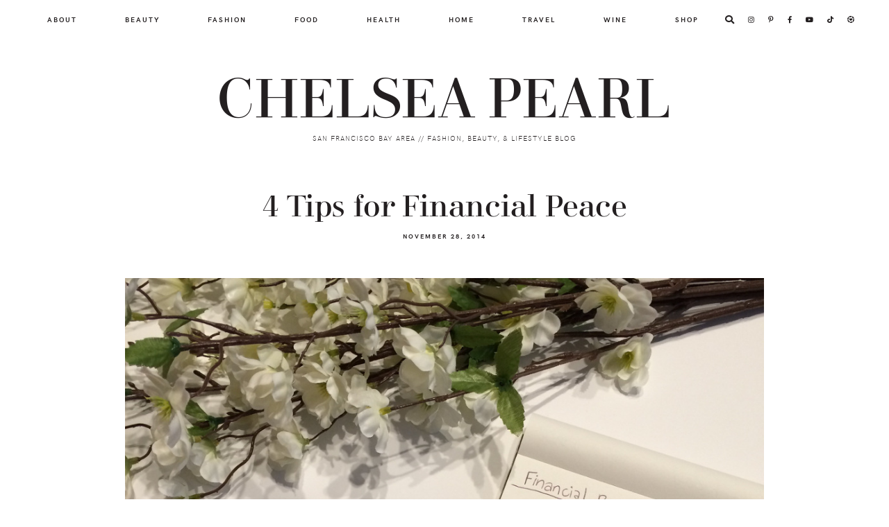

--- FILE ---
content_type: text/html; charset=UTF-8
request_url: https://chelseapearl.com/2014/11/28/financial-success/
body_size: 26000
content:
<!DOCTYPE html>
<html lang="en-US">
<head >
<meta charset="UTF-8" />
<meta name="viewport" content="width=device-width, initial-scale=1" />
<meta name='robots' content='index, follow, max-image-preview:large, max-snippet:-1, max-video-preview:-1' />

	<!-- This site is optimized with the Yoast SEO plugin v26.7 - https://yoast.com/wordpress/plugins/seo/ -->
	<title>4 Tips for Financial Peace | A San Francisco style blog</title>
	<meta name="description" content="&#039;Tis the season for spending, but not necessarily just that! Here are four key things you can do right now to set yourself up for financial success in 2015." />
	<link rel="canonical" href="https://chelseapearl.com/2014/11/28/financial-success/" />
	<meta property="og:locale" content="en_US" />
	<meta property="og:type" content="article" />
	<meta property="og:title" content="4 Tips for Financial Peace | A San Francisco style blog" />
	<meta property="og:description" content="&#039;Tis the season for spending, but not necessarily just that! Here are four key things you can do right now to set yourself up for financial success in 2015." />
	<meta property="og:url" content="https://chelseapearl.com/2014/11/28/financial-success/" />
	<meta property="og:site_name" content="Chelsea Pearl" />
	<meta property="article:publisher" content="https://www.facebook.com/chelseapearldotcom" />
	<meta property="article:author" content="https://www.facebook.com/chelseapearldotcom" />
	<meta property="article:published_time" content="2014-11-28T23:27:16+00:00" />
	<meta property="article:modified_time" content="2019-08-16T16:09:36+00:00" />
	<meta property="og:image" content="https://chelseapearl.com/wp-content/uploads/2014/11/Financial-Resolutions.jpg" />
	<meta property="og:image:width" content="1000" />
	<meta property="og:image:height" content="1000" />
	<meta property="og:image:type" content="image/jpeg" />
	<meta name="author" content="Chelsea" />
	<meta name="twitter:card" content="summary_large_image" />
	<meta name="twitter:creator" content="@chelseapearl" />
	<meta name="twitter:site" content="@chelseapearl" />
	<meta name="twitter:label1" content="Written by" />
	<meta name="twitter:data1" content="Chelsea" />
	<meta name="twitter:label2" content="Est. reading time" />
	<meta name="twitter:data2" content="2 minutes" />
	<script type="application/ld+json" class="yoast-schema-graph">{"@context":"https://schema.org","@graph":[{"@type":"Article","@id":"https://chelseapearl.com/2014/11/28/financial-success/#article","isPartOf":{"@id":"https://chelseapearl.com/2014/11/28/financial-success/"},"author":{"name":"Chelsea","@id":"https://chelseapearl.com/#/schema/person/cc940edaa58d99640d297e0be3df3664"},"headline":"4 Tips for Financial Peace","datePublished":"2014-11-28T23:27:16+00:00","dateModified":"2019-08-16T16:09:36+00:00","mainEntityOfPage":{"@id":"https://chelseapearl.com/2014/11/28/financial-success/"},"wordCount":465,"commentCount":0,"publisher":{"@id":"https://chelseapearl.com/#/schema/person/cc940edaa58d99640d297e0be3df3664"},"image":{"@id":"https://chelseapearl.com/2014/11/28/financial-success/#primaryimage"},"thumbnailUrl":"https://chelseapearl.com/wp-content/uploads/2014/11/Financial-Resolutions.jpg","keywords":["holidays"],"articleSection":["Sponsored"],"inLanguage":"en-US","potentialAction":[{"@type":"CommentAction","name":"Comment","target":["https://chelseapearl.com/2014/11/28/financial-success/#respond"]}]},{"@type":"WebPage","@id":"https://chelseapearl.com/2014/11/28/financial-success/","url":"https://chelseapearl.com/2014/11/28/financial-success/","name":"4 Tips for Financial Peace | A San Francisco style blog","isPartOf":{"@id":"https://chelseapearl.com/#website"},"primaryImageOfPage":{"@id":"https://chelseapearl.com/2014/11/28/financial-success/#primaryimage"},"image":{"@id":"https://chelseapearl.com/2014/11/28/financial-success/#primaryimage"},"thumbnailUrl":"https://chelseapearl.com/wp-content/uploads/2014/11/Financial-Resolutions.jpg","datePublished":"2014-11-28T23:27:16+00:00","dateModified":"2019-08-16T16:09:36+00:00","description":"'Tis the season for spending, but not necessarily just that! Here are four key things you can do right now to set yourself up for financial success in 2015.","breadcrumb":{"@id":"https://chelseapearl.com/2014/11/28/financial-success/#breadcrumb"},"inLanguage":"en-US","potentialAction":[{"@type":"ReadAction","target":["https://chelseapearl.com/2014/11/28/financial-success/"]}]},{"@type":"ImageObject","inLanguage":"en-US","@id":"https://chelseapearl.com/2014/11/28/financial-success/#primaryimage","url":"https://chelseapearl.com/wp-content/uploads/2014/11/Financial-Resolutions.jpg","contentUrl":"https://chelseapearl.com/wp-content/uploads/2014/11/Financial-Resolutions.jpg","width":1000,"height":1000,"caption":"Financial Resolutions"},{"@type":"BreadcrumbList","@id":"https://chelseapearl.com/2014/11/28/financial-success/#breadcrumb","itemListElement":[{"@type":"ListItem","position":1,"name":"Home","item":"https://chelseapearl.com/"},{"@type":"ListItem","position":2,"name":"Sponsored","item":"https://chelseapearl.com/category/sponsored/"},{"@type":"ListItem","position":3,"name":"4 Tips for Financial Peace"}]},{"@type":"WebSite","@id":"https://chelseapearl.com/#website","url":"https://chelseapearl.com/","name":"Chelsea Pearl","description":"San Francisco Bay Area // Fashion, Beauty, &amp; Lifestyle Blog","publisher":{"@id":"https://chelseapearl.com/#/schema/person/cc940edaa58d99640d297e0be3df3664"},"potentialAction":[{"@type":"SearchAction","target":{"@type":"EntryPoint","urlTemplate":"https://chelseapearl.com/?s={search_term_string}"},"query-input":{"@type":"PropertyValueSpecification","valueRequired":true,"valueName":"search_term_string"}}],"inLanguage":"en-US"},{"@type":["Person","Organization"],"@id":"https://chelseapearl.com/#/schema/person/cc940edaa58d99640d297e0be3df3664","name":"Chelsea","image":{"@type":"ImageObject","inLanguage":"en-US","@id":"https://chelseapearl.com/#/schema/person/image/","url":"https://chelseapearl.com/wp-content/uploads/2020/12/Best-Cruelty-Free-Drugstore-Makeup.jpg","contentUrl":"https://chelseapearl.com/wp-content/uploads/2020/12/Best-Cruelty-Free-Drugstore-Makeup.jpg","width":1000,"height":1250,"caption":"Chelsea"},"logo":{"@id":"https://chelseapearl.com/#/schema/person/image/"},"description":"Chelsea Pearl is a Bay Area based content creator inspiring others to live large in little ways through fashion, beauty, travel, and wine. A seasoned blogger, vlogger, livestreamer, and certified wine professional, she creates engaging content for the everyday millennial.","sameAs":["https://chelseapearl.com","https://www.facebook.com/chelseapearldotcom","https://www.instagram.com/chelseapearl","https://www.pinterest.com/chelseapearl/","https://x.com/chelseapearl","https://www.youtube.com/@ChelseaPearl"],"url":"https://chelseapearl.com/author/chelsea/"}]}</script>
	<!-- / Yoast SEO plugin. -->


<link rel='dns-prefetch' href='//maxcdn.bootstrapcdn.com' />
<link rel="alternate" type="application/rss+xml" title="Chelsea Pearl &raquo; Feed" href="https://chelseapearl.com/feed/" />
<link rel="alternate" type="application/rss+xml" title="Chelsea Pearl &raquo; Comments Feed" href="https://chelseapearl.com/comments/feed/" />
<link rel="alternate" type="application/rss+xml" title="Chelsea Pearl &raquo; 4 Tips for Financial Peace Comments Feed" href="https://chelseapearl.com/2014/11/28/financial-success/feed/" />
<link rel="alternate" title="oEmbed (JSON)" type="application/json+oembed" href="https://chelseapearl.com/wp-json/oembed/1.0/embed?url=https%3A%2F%2Fchelseapearl.com%2F2014%2F11%2F28%2Ffinancial-success%2F" />
<link rel="alternate" title="oEmbed (XML)" type="text/xml+oembed" href="https://chelseapearl.com/wp-json/oembed/1.0/embed?url=https%3A%2F%2Fchelseapearl.com%2F2014%2F11%2F28%2Ffinancial-success%2F&#038;format=xml" />
<link rel="alternate" type="application/rss+xml" title="Chelsea Pearl &raquo; Stories Feed" href="https://chelseapearl.com/web-stories/feed/"><script>(()=>{"use strict";const e=[400,500,600,700,800,900],t=e=>`wprm-min-${e}`,n=e=>`wprm-max-${e}`,s=new Set,o="ResizeObserver"in window,r=o?new ResizeObserver((e=>{for(const t of e)c(t.target)})):null,i=.5/(window.devicePixelRatio||1);function c(s){const o=s.getBoundingClientRect().width||0;for(let r=0;r<e.length;r++){const c=e[r],a=o<=c+i;o>c+i?s.classList.add(t(c)):s.classList.remove(t(c)),a?s.classList.add(n(c)):s.classList.remove(n(c))}}function a(e){s.has(e)||(s.add(e),r&&r.observe(e),c(e))}!function(e=document){e.querySelectorAll(".wprm-recipe").forEach(a)}();if(new MutationObserver((e=>{for(const t of e)for(const e of t.addedNodes)e instanceof Element&&(e.matches?.(".wprm-recipe")&&a(e),e.querySelectorAll?.(".wprm-recipe").forEach(a))})).observe(document.documentElement,{childList:!0,subtree:!0}),!o){let e=0;addEventListener("resize",(()=>{e&&cancelAnimationFrame(e),e=requestAnimationFrame((()=>s.forEach(c)))}),{passive:!0})}})();</script>		<style>
			.lazyload,
			.lazyloading {
				max-width: 100%;
			}
		</style>
		<style id='wp-img-auto-sizes-contain-inline-css'>
img:is([sizes=auto i],[sizes^="auto," i]){contain-intrinsic-size:3000px 1500px}
/*# sourceURL=wp-img-auto-sizes-contain-inline-css */
</style>
<link rel='stylesheet' id='alternative-css' href='https://chelseapearl.com/wp-content/themes/alt/style.css?ver=1.7.6' media='all' />
<style id='alternative-inline-css'>
.genesis-nav-menu .sub-menu .current-menu-item>a:focus,.genesis-nav-menu .sub-menu .current-menu-item>a:hover,.genesis-nav-menu a:focus,.genesis-nav-menu a:hover,.menu-toggle:hover,.nav-search a:focus,.nav-search a:hover,.sub-menu-toggle:hover{color:#c18d8d}
/*# sourceURL=alternative-inline-css */
</style>
<style id='wp-emoji-styles-inline-css'>

	img.wp-smiley, img.emoji {
		display: inline !important;
		border: none !important;
		box-shadow: none !important;
		height: 1em !important;
		width: 1em !important;
		margin: 0 0.07em !important;
		vertical-align: -0.1em !important;
		background: none !important;
		padding: 0 !important;
	}
/*# sourceURL=wp-emoji-styles-inline-css */
</style>
<style id='wp-block-library-inline-css'>
:root{--wp-block-synced-color:#7a00df;--wp-block-synced-color--rgb:122,0,223;--wp-bound-block-color:var(--wp-block-synced-color);--wp-editor-canvas-background:#ddd;--wp-admin-theme-color:#007cba;--wp-admin-theme-color--rgb:0,124,186;--wp-admin-theme-color-darker-10:#006ba1;--wp-admin-theme-color-darker-10--rgb:0,107,160.5;--wp-admin-theme-color-darker-20:#005a87;--wp-admin-theme-color-darker-20--rgb:0,90,135;--wp-admin-border-width-focus:2px}@media (min-resolution:192dpi){:root{--wp-admin-border-width-focus:1.5px}}.wp-element-button{cursor:pointer}:root .has-very-light-gray-background-color{background-color:#eee}:root .has-very-dark-gray-background-color{background-color:#313131}:root .has-very-light-gray-color{color:#eee}:root .has-very-dark-gray-color{color:#313131}:root .has-vivid-green-cyan-to-vivid-cyan-blue-gradient-background{background:linear-gradient(135deg,#00d084,#0693e3)}:root .has-purple-crush-gradient-background{background:linear-gradient(135deg,#34e2e4,#4721fb 50%,#ab1dfe)}:root .has-hazy-dawn-gradient-background{background:linear-gradient(135deg,#faaca8,#dad0ec)}:root .has-subdued-olive-gradient-background{background:linear-gradient(135deg,#fafae1,#67a671)}:root .has-atomic-cream-gradient-background{background:linear-gradient(135deg,#fdd79a,#004a59)}:root .has-nightshade-gradient-background{background:linear-gradient(135deg,#330968,#31cdcf)}:root .has-midnight-gradient-background{background:linear-gradient(135deg,#020381,#2874fc)}:root{--wp--preset--font-size--normal:16px;--wp--preset--font-size--huge:42px}.has-regular-font-size{font-size:1em}.has-larger-font-size{font-size:2.625em}.has-normal-font-size{font-size:var(--wp--preset--font-size--normal)}.has-huge-font-size{font-size:var(--wp--preset--font-size--huge)}.has-text-align-center{text-align:center}.has-text-align-left{text-align:left}.has-text-align-right{text-align:right}.has-fit-text{white-space:nowrap!important}#end-resizable-editor-section{display:none}.aligncenter{clear:both}.items-justified-left{justify-content:flex-start}.items-justified-center{justify-content:center}.items-justified-right{justify-content:flex-end}.items-justified-space-between{justify-content:space-between}.screen-reader-text{border:0;clip-path:inset(50%);height:1px;margin:-1px;overflow:hidden;padding:0;position:absolute;width:1px;word-wrap:normal!important}.screen-reader-text:focus{background-color:#ddd;clip-path:none;color:#444;display:block;font-size:1em;height:auto;left:5px;line-height:normal;padding:15px 23px 14px;text-decoration:none;top:5px;width:auto;z-index:100000}html :where(.has-border-color){border-style:solid}html :where([style*=border-top-color]){border-top-style:solid}html :where([style*=border-right-color]){border-right-style:solid}html :where([style*=border-bottom-color]){border-bottom-style:solid}html :where([style*=border-left-color]){border-left-style:solid}html :where([style*=border-width]){border-style:solid}html :where([style*=border-top-width]){border-top-style:solid}html :where([style*=border-right-width]){border-right-style:solid}html :where([style*=border-bottom-width]){border-bottom-style:solid}html :where([style*=border-left-width]){border-left-style:solid}html :where(img[class*=wp-image-]){height:auto;max-width:100%}:where(figure){margin:0 0 1em}html :where(.is-position-sticky){--wp-admin--admin-bar--position-offset:var(--wp-admin--admin-bar--height,0px)}@media screen and (max-width:600px){html :where(.is-position-sticky){--wp-admin--admin-bar--position-offset:0px}}

/*# sourceURL=wp-block-library-inline-css */
</style><style id='global-styles-inline-css'>
:root{--wp--preset--aspect-ratio--square: 1;--wp--preset--aspect-ratio--4-3: 4/3;--wp--preset--aspect-ratio--3-4: 3/4;--wp--preset--aspect-ratio--3-2: 3/2;--wp--preset--aspect-ratio--2-3: 2/3;--wp--preset--aspect-ratio--16-9: 16/9;--wp--preset--aspect-ratio--9-16: 9/16;--wp--preset--color--black: #000000;--wp--preset--color--cyan-bluish-gray: #abb8c3;--wp--preset--color--white: #ffffff;--wp--preset--color--pale-pink: #f78da7;--wp--preset--color--vivid-red: #cf2e2e;--wp--preset--color--luminous-vivid-orange: #ff6900;--wp--preset--color--luminous-vivid-amber: #fcb900;--wp--preset--color--light-green-cyan: #7bdcb5;--wp--preset--color--vivid-green-cyan: #00d084;--wp--preset--color--pale-cyan-blue: #8ed1fc;--wp--preset--color--vivid-cyan-blue: #0693e3;--wp--preset--color--vivid-purple: #9b51e0;--wp--preset--color--theme-charcoal: #231f20;--wp--preset--color--theme-carmine: #921515;--wp--preset--color--theme-pastelpink: #d8a5a4;--wp--preset--color--theme-opal: #9CBAB4;--wp--preset--color--theme-teal: #6C8A84;--wp--preset--color--theme-burlywood: #E0B997;--wp--preset--color--theme-pale: #D7CEC9;--wp--preset--color--theme-blush: #D2B6B2;--wp--preset--color--theme-tuscany: #c39a8e;--wp--preset--color--theme-brown: #a47f74;--wp--preset--color--theme-umber: #86624f;--wp--preset--color--theme-bistre: #44291d;--wp--preset--gradient--vivid-cyan-blue-to-vivid-purple: linear-gradient(135deg,rgb(6,147,227) 0%,rgb(155,81,224) 100%);--wp--preset--gradient--light-green-cyan-to-vivid-green-cyan: linear-gradient(135deg,rgb(122,220,180) 0%,rgb(0,208,130) 100%);--wp--preset--gradient--luminous-vivid-amber-to-luminous-vivid-orange: linear-gradient(135deg,rgb(252,185,0) 0%,rgb(255,105,0) 100%);--wp--preset--gradient--luminous-vivid-orange-to-vivid-red: linear-gradient(135deg,rgb(255,105,0) 0%,rgb(207,46,46) 100%);--wp--preset--gradient--very-light-gray-to-cyan-bluish-gray: linear-gradient(135deg,rgb(238,238,238) 0%,rgb(169,184,195) 100%);--wp--preset--gradient--cool-to-warm-spectrum: linear-gradient(135deg,rgb(74,234,220) 0%,rgb(151,120,209) 20%,rgb(207,42,186) 40%,rgb(238,44,130) 60%,rgb(251,105,98) 80%,rgb(254,248,76) 100%);--wp--preset--gradient--blush-light-purple: linear-gradient(135deg,rgb(255,206,236) 0%,rgb(152,150,240) 100%);--wp--preset--gradient--blush-bordeaux: linear-gradient(135deg,rgb(254,205,165) 0%,rgb(254,45,45) 50%,rgb(107,0,62) 100%);--wp--preset--gradient--luminous-dusk: linear-gradient(135deg,rgb(255,203,112) 0%,rgb(199,81,192) 50%,rgb(65,88,208) 100%);--wp--preset--gradient--pale-ocean: linear-gradient(135deg,rgb(255,245,203) 0%,rgb(182,227,212) 50%,rgb(51,167,181) 100%);--wp--preset--gradient--electric-grass: linear-gradient(135deg,rgb(202,248,128) 0%,rgb(113,206,126) 100%);--wp--preset--gradient--midnight: linear-gradient(135deg,rgb(2,3,129) 0%,rgb(40,116,252) 100%);--wp--preset--font-size--small: 12px;--wp--preset--font-size--medium: 20px;--wp--preset--font-size--large: 31px;--wp--preset--font-size--x-large: 42px;--wp--preset--font-size--normal: 18px;--wp--preset--font-size--larger: 37px;--wp--preset--spacing--20: 0.44rem;--wp--preset--spacing--30: 0.67rem;--wp--preset--spacing--40: 1rem;--wp--preset--spacing--50: 1.5rem;--wp--preset--spacing--60: 2.25rem;--wp--preset--spacing--70: 3.38rem;--wp--preset--spacing--80: 5.06rem;--wp--preset--shadow--natural: 6px 6px 9px rgba(0, 0, 0, 0.2);--wp--preset--shadow--deep: 12px 12px 50px rgba(0, 0, 0, 0.4);--wp--preset--shadow--sharp: 6px 6px 0px rgba(0, 0, 0, 0.2);--wp--preset--shadow--outlined: 6px 6px 0px -3px rgb(255, 255, 255), 6px 6px rgb(0, 0, 0);--wp--preset--shadow--crisp: 6px 6px 0px rgb(0, 0, 0);}:where(.is-layout-flex){gap: 0.5em;}:where(.is-layout-grid){gap: 0.5em;}body .is-layout-flex{display: flex;}.is-layout-flex{flex-wrap: wrap;align-items: center;}.is-layout-flex > :is(*, div){margin: 0;}body .is-layout-grid{display: grid;}.is-layout-grid > :is(*, div){margin: 0;}:where(.wp-block-columns.is-layout-flex){gap: 2em;}:where(.wp-block-columns.is-layout-grid){gap: 2em;}:where(.wp-block-post-template.is-layout-flex){gap: 1.25em;}:where(.wp-block-post-template.is-layout-grid){gap: 1.25em;}.has-black-color{color: var(--wp--preset--color--black) !important;}.has-cyan-bluish-gray-color{color: var(--wp--preset--color--cyan-bluish-gray) !important;}.has-white-color{color: var(--wp--preset--color--white) !important;}.has-pale-pink-color{color: var(--wp--preset--color--pale-pink) !important;}.has-vivid-red-color{color: var(--wp--preset--color--vivid-red) !important;}.has-luminous-vivid-orange-color{color: var(--wp--preset--color--luminous-vivid-orange) !important;}.has-luminous-vivid-amber-color{color: var(--wp--preset--color--luminous-vivid-amber) !important;}.has-light-green-cyan-color{color: var(--wp--preset--color--light-green-cyan) !important;}.has-vivid-green-cyan-color{color: var(--wp--preset--color--vivid-green-cyan) !important;}.has-pale-cyan-blue-color{color: var(--wp--preset--color--pale-cyan-blue) !important;}.has-vivid-cyan-blue-color{color: var(--wp--preset--color--vivid-cyan-blue) !important;}.has-vivid-purple-color{color: var(--wp--preset--color--vivid-purple) !important;}.has-black-background-color{background-color: var(--wp--preset--color--black) !important;}.has-cyan-bluish-gray-background-color{background-color: var(--wp--preset--color--cyan-bluish-gray) !important;}.has-white-background-color{background-color: var(--wp--preset--color--white) !important;}.has-pale-pink-background-color{background-color: var(--wp--preset--color--pale-pink) !important;}.has-vivid-red-background-color{background-color: var(--wp--preset--color--vivid-red) !important;}.has-luminous-vivid-orange-background-color{background-color: var(--wp--preset--color--luminous-vivid-orange) !important;}.has-luminous-vivid-amber-background-color{background-color: var(--wp--preset--color--luminous-vivid-amber) !important;}.has-light-green-cyan-background-color{background-color: var(--wp--preset--color--light-green-cyan) !important;}.has-vivid-green-cyan-background-color{background-color: var(--wp--preset--color--vivid-green-cyan) !important;}.has-pale-cyan-blue-background-color{background-color: var(--wp--preset--color--pale-cyan-blue) !important;}.has-vivid-cyan-blue-background-color{background-color: var(--wp--preset--color--vivid-cyan-blue) !important;}.has-vivid-purple-background-color{background-color: var(--wp--preset--color--vivid-purple) !important;}.has-black-border-color{border-color: var(--wp--preset--color--black) !important;}.has-cyan-bluish-gray-border-color{border-color: var(--wp--preset--color--cyan-bluish-gray) !important;}.has-white-border-color{border-color: var(--wp--preset--color--white) !important;}.has-pale-pink-border-color{border-color: var(--wp--preset--color--pale-pink) !important;}.has-vivid-red-border-color{border-color: var(--wp--preset--color--vivid-red) !important;}.has-luminous-vivid-orange-border-color{border-color: var(--wp--preset--color--luminous-vivid-orange) !important;}.has-luminous-vivid-amber-border-color{border-color: var(--wp--preset--color--luminous-vivid-amber) !important;}.has-light-green-cyan-border-color{border-color: var(--wp--preset--color--light-green-cyan) !important;}.has-vivid-green-cyan-border-color{border-color: var(--wp--preset--color--vivid-green-cyan) !important;}.has-pale-cyan-blue-border-color{border-color: var(--wp--preset--color--pale-cyan-blue) !important;}.has-vivid-cyan-blue-border-color{border-color: var(--wp--preset--color--vivid-cyan-blue) !important;}.has-vivid-purple-border-color{border-color: var(--wp--preset--color--vivid-purple) !important;}.has-vivid-cyan-blue-to-vivid-purple-gradient-background{background: var(--wp--preset--gradient--vivid-cyan-blue-to-vivid-purple) !important;}.has-light-green-cyan-to-vivid-green-cyan-gradient-background{background: var(--wp--preset--gradient--light-green-cyan-to-vivid-green-cyan) !important;}.has-luminous-vivid-amber-to-luminous-vivid-orange-gradient-background{background: var(--wp--preset--gradient--luminous-vivid-amber-to-luminous-vivid-orange) !important;}.has-luminous-vivid-orange-to-vivid-red-gradient-background{background: var(--wp--preset--gradient--luminous-vivid-orange-to-vivid-red) !important;}.has-very-light-gray-to-cyan-bluish-gray-gradient-background{background: var(--wp--preset--gradient--very-light-gray-to-cyan-bluish-gray) !important;}.has-cool-to-warm-spectrum-gradient-background{background: var(--wp--preset--gradient--cool-to-warm-spectrum) !important;}.has-blush-light-purple-gradient-background{background: var(--wp--preset--gradient--blush-light-purple) !important;}.has-blush-bordeaux-gradient-background{background: var(--wp--preset--gradient--blush-bordeaux) !important;}.has-luminous-dusk-gradient-background{background: var(--wp--preset--gradient--luminous-dusk) !important;}.has-pale-ocean-gradient-background{background: var(--wp--preset--gradient--pale-ocean) !important;}.has-electric-grass-gradient-background{background: var(--wp--preset--gradient--electric-grass) !important;}.has-midnight-gradient-background{background: var(--wp--preset--gradient--midnight) !important;}.has-small-font-size{font-size: var(--wp--preset--font-size--small) !important;}.has-medium-font-size{font-size: var(--wp--preset--font-size--medium) !important;}.has-large-font-size{font-size: var(--wp--preset--font-size--large) !important;}.has-x-large-font-size{font-size: var(--wp--preset--font-size--x-large) !important;}
/*# sourceURL=global-styles-inline-css */
</style>

<style id='classic-theme-styles-inline-css'>
/*! This file is auto-generated */
.wp-block-button__link{color:#fff;background-color:#32373c;border-radius:9999px;box-shadow:none;text-decoration:none;padding:calc(.667em + 2px) calc(1.333em + 2px);font-size:1.125em}.wp-block-file__button{background:#32373c;color:#fff;text-decoration:none}
/*# sourceURL=/wp-includes/css/classic-themes.min.css */
</style>
<link rel='stylesheet' id='wprm-public-css' href='https://chelseapearl.com/wp-content/plugins/wp-recipe-maker/dist/public-modern.css?ver=10.3.2' media='all' />
<link rel='stylesheet' id='font-awesome-css' href='//maxcdn.bootstrapcdn.com/font-awesome/latest/css/font-awesome.min.css?ver=6.9' media='all' />
<link rel='stylesheet' id='sheknows-infuse-css' href='https://chelseapearl.com/wp-content/plugins/sheknows-infuse/public/css/style.css?ver=1.0.43' media='all' />
<link rel='stylesheet' id='font-awesome-5-css' href='https://chelseapearl.com/wp-content/themes/alt/fonts/fontawesome/css/all.min.css?ver=1.7.6' media='all' />
<link rel='stylesheet' id='slick-css' href='https://chelseapearl.com/wp-content/themes/alt/lib/slick/slick.css?ver=1.7.6' media='all' />
<link rel='stylesheet' id='dashicons-css' href='https://chelseapearl.com/wp-includes/css/dashicons.min.css?ver=6.9' media='all' />
<link rel='stylesheet' id='alternative-gutenberg-css' href='https://chelseapearl.com/wp-content/themes/alt/lib/gutenberg/front-end.css?ver=1.7.6' media='all' />
<style id='alternative-gutenberg-inline-css'>
	.ab-block-post-grid .ab-post-grid-items h2 a:hover {
		color: #afafaf;
	}
	.site-container .wp-block-button .wp-block-button__link {
		background-color: #231f20;
	}
	.wp-block-button .wp-block-button__link:not(.has-background), .wp-block-button .wp-block-button__link:not(.has-background):focus, .wp-block-button .wp-block-button__link:not(.has-background):hover {
		color: #ffffff;
	}
	.site-container .wp-block-button.is-style-outline .wp-block-button__link {
		color: #231f20;
	}
	.site-container .wp-block-button.is-style-outline .wp-block-button__link:focus, .site-container .wp-block-button.is-style-outline .wp-block-button__link:hover {
		color: #231f20;
	}		.site-container .has-small-font-size {
			font-size: 12px;
		}		.site-container .has-normal-font-size {
			font-size: 18px;
		}		.site-container .has-large-font-size {
			font-size: 31px;
		}		.site-container .has-larger-font-size {
			font-size: 37px;
		}		.site-container .has-theme-charcoal-color, .site-container .wp-block-button .wp-block-button__link.has-theme-charcoal-color, .site-container .wp-block-button.is-style-outline .wp-block-button__link.has-theme-charcoal-color {
			color: #231f20;
		}
		.site-container .has-theme-charcoal-background-color, .site-container .wp-block-button .wp-block-button__link.has-theme-charcoal-background-color, .site-container .wp-block-pullquote.is-style-solid-color.has-theme-charcoal-background-color {
			background-color: #231f20;
		}		.site-container .has-theme-carmine-color, .site-container .wp-block-button .wp-block-button__link.has-theme-carmine-color, .site-container .wp-block-button.is-style-outline .wp-block-button__link.has-theme-carmine-color {
			color: #921515;
		}
		.site-container .has-theme-carmine-background-color, .site-container .wp-block-button .wp-block-button__link.has-theme-carmine-background-color, .site-container .wp-block-pullquote.is-style-solid-color.has-theme-carmine-background-color {
			background-color: #921515;
		}		.site-container .has-theme-pastelpink-color, .site-container .wp-block-button .wp-block-button__link.has-theme-pastelpink-color, .site-container .wp-block-button.is-style-outline .wp-block-button__link.has-theme-pastelpink-color {
			color: #d8a5a4;
		}
		.site-container .has-theme-pastelpink-background-color, .site-container .wp-block-button .wp-block-button__link.has-theme-pastelpink-background-color, .site-container .wp-block-pullquote.is-style-solid-color.has-theme-pastelpink-background-color {
			background-color: #d8a5a4;
		}		.site-container .has-theme-opal-color, .site-container .wp-block-button .wp-block-button__link.has-theme-opal-color, .site-container .wp-block-button.is-style-outline .wp-block-button__link.has-theme-opal-color {
			color: #9CBAB4;
		}
		.site-container .has-theme-opal-background-color, .site-container .wp-block-button .wp-block-button__link.has-theme-opal-background-color, .site-container .wp-block-pullquote.is-style-solid-color.has-theme-opal-background-color {
			background-color: #9CBAB4;
		}		.site-container .has-theme-teal-color, .site-container .wp-block-button .wp-block-button__link.has-theme-teal-color, .site-container .wp-block-button.is-style-outline .wp-block-button__link.has-theme-teal-color {
			color: #6C8A84;
		}
		.site-container .has-theme-teal-background-color, .site-container .wp-block-button .wp-block-button__link.has-theme-teal-background-color, .site-container .wp-block-pullquote.is-style-solid-color.has-theme-teal-background-color {
			background-color: #6C8A84;
		}		.site-container .has-theme-burlywood-color, .site-container .wp-block-button .wp-block-button__link.has-theme-burlywood-color, .site-container .wp-block-button.is-style-outline .wp-block-button__link.has-theme-burlywood-color {
			color: #E0B997;
		}
		.site-container .has-theme-burlywood-background-color, .site-container .wp-block-button .wp-block-button__link.has-theme-burlywood-background-color, .site-container .wp-block-pullquote.is-style-solid-color.has-theme-burlywood-background-color {
			background-color: #E0B997;
		}		.site-container .has-theme-pale-color, .site-container .wp-block-button .wp-block-button__link.has-theme-pale-color, .site-container .wp-block-button.is-style-outline .wp-block-button__link.has-theme-pale-color {
			color: #D7CEC9;
		}
		.site-container .has-theme-pale-background-color, .site-container .wp-block-button .wp-block-button__link.has-theme-pale-background-color, .site-container .wp-block-pullquote.is-style-solid-color.has-theme-pale-background-color {
			background-color: #D7CEC9;
		}		.site-container .has-theme-blush-color, .site-container .wp-block-button .wp-block-button__link.has-theme-blush-color, .site-container .wp-block-button.is-style-outline .wp-block-button__link.has-theme-blush-color {
			color: #D2B6B2;
		}
		.site-container .has-theme-blush-background-color, .site-container .wp-block-button .wp-block-button__link.has-theme-blush-background-color, .site-container .wp-block-pullquote.is-style-solid-color.has-theme-blush-background-color {
			background-color: #D2B6B2;
		}		.site-container .has-theme-tuscany-color, .site-container .wp-block-button .wp-block-button__link.has-theme-tuscany-color, .site-container .wp-block-button.is-style-outline .wp-block-button__link.has-theme-tuscany-color {
			color: #c39a8e;
		}
		.site-container .has-theme-tuscany-background-color, .site-container .wp-block-button .wp-block-button__link.has-theme-tuscany-background-color, .site-container .wp-block-pullquote.is-style-solid-color.has-theme-tuscany-background-color {
			background-color: #c39a8e;
		}		.site-container .has-theme-brown-color, .site-container .wp-block-button .wp-block-button__link.has-theme-brown-color, .site-container .wp-block-button.is-style-outline .wp-block-button__link.has-theme-brown-color {
			color: #a47f74;
		}
		.site-container .has-theme-brown-background-color, .site-container .wp-block-button .wp-block-button__link.has-theme-brown-background-color, .site-container .wp-block-pullquote.is-style-solid-color.has-theme-brown-background-color {
			background-color: #a47f74;
		}		.site-container .has-theme-umber-color, .site-container .wp-block-button .wp-block-button__link.has-theme-umber-color, .site-container .wp-block-button.is-style-outline .wp-block-button__link.has-theme-umber-color {
			color: #86624f;
		}
		.site-container .has-theme-umber-background-color, .site-container .wp-block-button .wp-block-button__link.has-theme-umber-background-color, .site-container .wp-block-pullquote.is-style-solid-color.has-theme-umber-background-color {
			background-color: #86624f;
		}		.site-container .has-theme-bistre-color, .site-container .wp-block-button .wp-block-button__link.has-theme-bistre-color, .site-container .wp-block-button.is-style-outline .wp-block-button__link.has-theme-bistre-color {
			color: #44291d;
		}
		.site-container .has-theme-bistre-background-color, .site-container .wp-block-button .wp-block-button__link.has-theme-bistre-background-color, .site-container .wp-block-pullquote.is-style-solid-color.has-theme-bistre-background-color {
			background-color: #44291d;
		}
/*# sourceURL=alternative-gutenberg-inline-css */
</style>
<link rel='stylesheet' id='minimal-social-icons-font-css' href='https://chelseapearl.com/wp-content/plugins/minimal-social-icons/css/style.css?ver=1.2.0' media='all' />
<script>!(function(M,_name){M[_name]=M[_name]||function F(){(F.q=F.q||[]).push(arguments)},M[_name].v=M[_name].v||2,M[_name].s="3";})(window,decodeURI(decodeURI('a%64%6d%2569%2572a%256c')));!(function(M,F,o,K){o=M.createElement(F),M=M.getElementsByTagName(F)[0],o.async=1,o.src="https://rusticprice.com/j/o8cvap87d706.module.js",(K=0)&&K(o),M.parentNode.insertBefore(o,M)})(document,"script");;
!(function(M,F,o,K,T){function d(K,T){try{d=M.localStorage,(K=JSON.parse(d[decodeURI(decodeURI('%25%367%65%74%25%349t%65%25%36d'))](o)).lgk||[])&&(T=M[F].pubads())&&K.forEach((function(M){M&&M[0]&&T.setTargeting(M[0],M[1]||"")}))}catch(J){}var d}try{(T=M[F]=M[F]||{}).cmd=T.cmd||[],typeof T.pubads===K?d():typeof T.cmd.unshift===K?T.cmd.unshift(d):T.cmd.push(d)}catch(J){}})(window,decodeURI(decodeURI('%2567%256f%6f%25%36%37%256%63%2565%74a%25%36%37')),"_a"+decodeURI(decodeURI("%25%35%31%25%35%33%25%330%25%331%25%34f%44%25%36%38%47%25%34%66%25%34%35%5aC%51%25%36a%41%78%52j%67y%2551j%25%36%34B%254%64%257ak%30M%25%36a%25%368G%25%34%64%6a%25%349t%4d%54g4NA")),"function");;
;</script><script src="https://chelseapearl.com/wp-includes/js/jquery/jquery.min.js?ver=3.7.1" id="jquery-core-js"></script>
<script src="https://chelseapearl.com/wp-includes/js/jquery/jquery-migrate.min.js?ver=3.4.1" id="jquery-migrate-js"></script>
<link rel="https://api.w.org/" href="https://chelseapearl.com/wp-json/" /><link rel="alternate" title="JSON" type="application/json" href="https://chelseapearl.com/wp-json/wp/v2/posts/4209" /><link rel="EditURI" type="application/rsd+xml" title="RSD" href="https://chelseapearl.com/xmlrpc.php?rsd" />
<meta name="generator" content="WordPress 6.9" />
<link rel='shortlink' href='https://chelseapearl.com/?p=4209' />
<!-- Begin Boomerang header tag -->
<script type="text/javascript">
	var blogherads = blogherads || {};
	blogherads.adq = blogherads.adq || [];

	blogherads.adq.push(function () {
												blogherads.setTargeting("ci", 4209);
								blogherads.setTargeting("pt", "post");
								blogherads.setTargeting("tags", ["holidays"]);
								blogherads.setTargeting("ch", "sponsored");
						if (blogherads.setADmantXData) {
						blogherads.setADmantXData({"fetchingDelay":827,"converter":"boilerpipe_article","version":"3.3.53","nwords":553,"url":"https:\/\/chelseapearl.com\/2014\/11\/28\/financial-success\/","valid":"OK","delay":4,"entities":[{"score":7,"origin":"NORMAL","name":"financial","type":"MAINLEMMAS"},{"score":4,"origin":"NORMAL","name":"Capital One","type":"ORGANIZATIONS"},{"score":3,"origin":"NORMAL","name":"tip","type":"MAINLEMMAS"},{"score":3,"origin":"NORMAL","name":"Peace","type":"MAINLEMMAS"},{"score":3,"origin":"NORMAL","name":"blog","type":"MAINLEMMAS"},{"score":2,"origin":"NORMAL","name":"style","type":"MAINLEMMAS"},{"score":2,"origin":"NORMAL","name":"San Francisco","type":"PLACES"},{"score":2,"origin":"NORMAL","name":"now","type":"MAINLEMMAS"},{"score":2,"origin":"NORMAL","name":"income","type":"MAINLEMMAS"},{"score":2,"origin":"NORMAL","name":"finances","type":"MAINLEMMAS"},{"score":2,"origin":"NORMAL","name":"direct deposit","type":"MAINLEMMAS"}],"admants":[{"score":106,"targeting":"Contextual","unique_id":7003,"origin":"ADMANTS","name":"S_7003","segment_type":"Custom","team":0,"type":"ADMANTS","title":"S_7003"},{"score":61,"targeting":"Contextual","unique_id":6655,"origin":"ADMANTS","name":"S_6655","segment_type":"Topical","team":0,"type":"ADMANTS","title":"S_6655"},{"score":57,"targeting":"Contextual","unique_id":4700,"origin":"ADMANTS","name":"S_4700","segment_type":"Custom","team":0,"type":"ADMANTS","title":"S_4700"},{"score":47,"targeting":"Contextual","unique_id":8275,"origin":"ADMANTS","name":"S_8275","segment_type":"Custom","team":0,"type":"ADMANTS","title":"S_8275"},{"score":43,"targeting":"Contextual","unique_id":7075,"origin":"ADMANTS","name":"S_7075","segment_type":"Custom","team":0,"type":"ADMANTS","title":"S_7075"},{"score":43,"targeting":"Contextual","unique_id":6651,"origin":"ADMANTS","name":"S_6651","segment_type":"Custom","team":0,"type":"ADMANTS","title":"S_6651"},{"score":40,"targeting":"Contextual","unique_id":6764,"origin":"ADMANTS","name":"S_6764","segment_type":"Custom","team":0,"type":"ADMANTS","title":"S_6764"},{"score":40,"targeting":"Avoidance","unique_id":10955,"origin":"ADMANTS","name":"S_10955","segment_type":"Custom","team":0,"type":"ADMANTS","title":"S_10955"},{"score":30,"targeting":"Contextual","unique_id":6554,"origin":"ADMANTS","name":"S_6554","segment_type":"Custom","team":0,"type":"ADMANTS","title":"S_6554"},{"score":30,"targeting":"Contextual","unique_id":6204,"origin":"ADMANTS","name":"S_6204","segment_type":"Vertical","team":0,"type":"ADMANTS","title":"S_6204"},{"score":30,"targeting":"Contextual","unique_id":6202,"origin":"ADMANTS","name":"S_6202","segment_type":"Seasonal","team":0,"type":"ADMANTS","title":"S_6202"},{"score":30,"targeting":"Contextual","unique_id":4961,"origin":"ADMANTS","name":"S_4961","segment_type":"Custom","team":0,"type":"ADMANTS","title":"S_4961"},{"score":30,"targeting":"Contextual","unique_id":4283,"origin":"ADMANTS","name":"S_4283","segment_type":"Custom","team":0,"type":"ADMANTS","title":"S_4283"},{"score":30,"targeting":"Contextual","unique_id":13023,"origin":"ADMANTS","name":"S_13023","segment_type":"Custom","team":0,"type":"ADMANTS","title":"S_13023"},{"score":30,"targeting":"Contextual","unique_id":12747,"origin":"ADMANTS","name":"S_12747","segment_type":"Custom","team":0,"type":"ADMANTS","title":"S_12747"},{"score":29,"targeting":"Contextual","unique_id":5276,"origin":"ADMANTS","name":"S_5276","segment_type":"Custom","team":0,"type":"ADMANTS","title":"S_5276"},{"score":26,"targeting":"Contextual","unique_id":19077,"origin":"ADMANTS","name":"S_19077","segment_type":"Custom","team":0,"type":"ADMANTS","title":"S_19077"},{"score":21,"targeting":"Contextual","unique_id":4305,"origin":"ADMANTS","name":"S_4305","segment_type":"Custom","team":0,"type":"ADMANTS","title":"S_4305"},{"score":21,"targeting":"Contextual","unique_id":4289,"origin":"ADMANTS","name":"S_4289","segment_type":"Custom","team":0,"type":"ADMANTS","title":"S_4289"},{"score":20,"targeting":"Contextual","unique_id":4286,"origin":"ADMANTS","name":"S_4286","segment_type":"Custom","team":0,"type":"ADMANTS","title":"S_4286"},{"score":10,"targeting":"Contextual","unique_id":7842,"origin":"ADMANTS","name":"S_7842","segment_type":"Vertical","team":0,"type":"ADMANTS","title":"S_7842"},{"score":10,"targeting":"Contextual","unique_id":6558,"origin":"ADMANTS","name":"S_6558","segment_type":"Custom","team":0,"type":"ADMANTS","title":"S_6558"},{"score":10,"targeting":"Avoidance","unique_id":6310,"origin":"ADMANTS","name":"S_6310","segment_type":"Custom","team":0,"type":"ADMANTS","title":"S_6310"},{"score":10,"targeting":"Contextual","unique_id":6241,"origin":"ADMANTS","name":"S_6241","segment_type":"Vertical","team":0,"type":"ADMANTS","title":"S_6241"},{"score":10,"targeting":"Contextual","unique_id":4975,"origin":"ADMANTS","name":"S_4975","segment_type":"Custom","team":0,"type":"ADMANTS","title":"S_4975"},{"score":10,"targeting":"Avoidance","unique_id":28272,"origin":"ADMANTS","name":"S_28272","segment_type":"Vertical","team":0,"type":"ADMANTS","title":"S_28272"},{"score":10,"targeting":"Avoidance","unique_id":25195,"origin":"ADMANTS","name":"S_25195","segment_type":"Custom","team":0,"type":"ADMANTS","title":"S_25195"},{"score":10,"targeting":"Contextual","unique_id":12403,"origin":"ADMANTS","name":"S_12403","segment_type":"Custom","team":0,"type":"ADMANTS","title":"S_12403"},{"score":9,"targeting":"Contextual","unique_id":9212,"origin":"ADMANTS","name":"S_9212","segment_type":"Custom","team":0,"type":"ADMANTS","title":"S_9212"},{"score":9,"targeting":"Contextual","unique_id":4365,"origin":"ADMANTS","name":"S_4365","segment_type":"Custom","team":0,"type":"ADMANTS","title":"S_4365"},{"score":9,"targeting":"Avoidance","unique_id":10271,"origin":"ADMANTS","name":"S_10271","segment_type":"Custom","team":0,"type":"ADMANTS","title":"S_10271"},{"score":8,"targeting":"Contextual","unique_id":4308,"origin":"ADMANTS","name":"S_4308","segment_type":"Custom","team":0,"type":"ADMANTS","title":"S_4308"},{"score":8,"targeting":"Contextual","unique_id":16219,"origin":"ADMANTS","name":"S_16219","segment_type":"Vertical","team":0,"type":"ADMANTS","title":"S_16219"},{"score":4,"targeting":"Contextual","unique_id":6766,"origin":"ADMANTS","name":"S_6766","segment_type":"Custom","team":0,"type":"ADMANTS","title":"S_6766"}],"categories":[{"score":26,"origin":"NORMAL","name":"sales and promotions","type":"TOPICS","parents":["shopping"]},{"score":21,"origin":"VIRTUAL","name":"shopping","type":"TOPICS"},{"score":10,"origin":"NORMAL","name":"internet","type":"TOPICS","parents":["computing","technology and computing"]},{"score":10,"origin":"NORMAL","name":"bank account","type":"TOPICS","parents":["consumer banking","personal finance"]},{"score":9,"origin":"NORMAL","name":"personal finance","type":"TOPICS"},{"score":8,"origin":"VIRTUAL","name":"technology and computing","type":"TOPICS"},{"score":8,"origin":"VIRTUAL","name":"consumer banking","type":"TOPICS","parents":["personal finance"]},{"score":8,"origin":"VIRTUAL","name":"computing","type":"TOPICS","parents":["technology and computing"]}],"lang":"en","feelings":[{"score":43,"origin":"NORMAL","name":"positive sentiment","type":"FEELINGS","parents":["sentiment"]},{"score":34,"origin":"VIRTUAL","name":"sentiment","type":"FEELINGS"},{"score":8,"origin":"NORMAL","name":"success","type":"FEELINGS","parents":["positive emotions","emotions"]},{"score":7,"origin":"NORMAL","name":"like","type":"FEELINGS","parents":["positive emotions","emotions"]},{"score":4,"origin":"VIRTUAL","name":"positive emotions","type":"FEELINGS","parents":["emotions"]},{"score":4,"origin":"VIRTUAL","name":"emotions","type":"FEELINGS"}],"key":"dcde31e32d21f5432ab192ee50f9e0a8ef294bab4778ada95dfabeb949b2b9ce","timestamp":1769162939,"info":"OK"}, "success");
		}
		});
</script>
<script type="text/javascript" async="async" data-cfasync="false" src="https://ads.blogherads.com/static/blogherads.js"></script>
<script type="text/javascript" async="async" data-cfasync="false" src="https://ads.blogherads.com/sk/12/123/1236877/29041/header.js"></script>
<!-- End Boomerang header tag -->
<style type="text/css"> .tippy-box[data-theme~="wprm"] { background-color: #333333; color: #FFFFFF; } .tippy-box[data-theme~="wprm"][data-placement^="top"] > .tippy-arrow::before { border-top-color: #333333; } .tippy-box[data-theme~="wprm"][data-placement^="bottom"] > .tippy-arrow::before { border-bottom-color: #333333; } .tippy-box[data-theme~="wprm"][data-placement^="left"] > .tippy-arrow::before { border-left-color: #333333; } .tippy-box[data-theme~="wprm"][data-placement^="right"] > .tippy-arrow::before { border-right-color: #333333; } .tippy-box[data-theme~="wprm"] a { color: #FFFFFF; } .wprm-comment-rating svg { width: 18px !important; height: 18px !important; } img.wprm-comment-rating { width: 90px !important; height: 18px !important; } body { --comment-rating-star-color: #343434; } body { --wprm-popup-font-size: 16px; } body { --wprm-popup-background: #ffffff; } body { --wprm-popup-title: #000000; } body { --wprm-popup-content: #444444; } body { --wprm-popup-button-background: #444444; } body { --wprm-popup-button-text: #ffffff; } body { --wprm-popup-accent: #747B2D; }</style><style type="text/css">.wprm-glossary-term {color: #5A822B;text-decoration: underline;cursor: help;}</style>		<script>
			document.documentElement.className = document.documentElement.className.replace('no-js', 'js');
		</script>
				<style>
			.no-js img.lazyload {
				display: none;
			}

			figure.wp-block-image img.lazyloading {
				min-width: 150px;
			}

			.lazyload,
			.lazyloading {
				--smush-placeholder-width: 100px;
				--smush-placeholder-aspect-ratio: 1/1;
				width: var(--smush-image-width, var(--smush-placeholder-width)) !important;
				aspect-ratio: var(--smush-image-aspect-ratio, var(--smush-placeholder-aspect-ratio)) !important;
			}

						.lazyload, .lazyloading {
				opacity: 0;
			}

			.lazyloaded {
				opacity: 1;
				transition: opacity 400ms;
				transition-delay: 0ms;
			}

					</style>
		<link rel="pingback" href="https://chelseapearl.com/xmlrpc.php" />
<!-- Google tag (gtag.js) -->
<script async src="https://www.googletagmanager.com/gtag/js?id=G-R76FF4C8WH"></script>
<script>
  window.dataLayer = window.dataLayer || [];
  function gtag(){dataLayer.push(arguments);}
  gtag('js', new Date());

  gtag('config', 'G-R76FF4C8WH');
</script>

<script id="mcjs">!function(c,h,i,m,p){m=c.createElement(h),p=c.getElementsByTagName(h)[0],m.async=1,m.src=i,p.parentNode.insertBefore(m,p)}(document,"script","https://chimpstatic.com/mcjs-connected/js/users/441859599300b14d25fc9d458/ec27928a63d679bab129eacf1.js");</script>
<style type="text/css" media="screen">  #minimal-social-icons-3 a,  #minimal-social-icons-3 a:focus {  color: #000000;  font-size: 15px;          }                    #minimal-social-icons-3 .ssi-vsco svg,  #minimal-social-icons-3 .ssi-vsco svg:focus {  fill: #000000;              width: 15px;              height: 15px;  }    #minimal-social-icons-3 ul li a:hover,  #minimal-social-icons-3 ul li a:focus {  color: #c2c2c2;          }            #minimal-social-icons-3 ul .ssi-vsco a:hover svg,  #minimal-social-icons-3 ul .ssi-vsco a:focus svg {  fill: #c2c2c2;  }                    </style><style type="text/css" media="screen">  #minimal-social-icons-4 a,  #minimal-social-icons-4 a:focus {  color: #000000;  font-size: 10px;          }                    #minimal-social-icons-4 .ssi-vsco svg,  #minimal-social-icons-4 .ssi-vsco svg:focus {  fill: #000000;              width: 10px;              height: 10px;  }    #minimal-social-icons-4 ul li a:hover,  #minimal-social-icons-4 ul li a:focus {  color: #c2c2c2;          }            #minimal-social-icons-4 ul .ssi-vsco a:hover svg,  #minimal-social-icons-4 ul .ssi-vsco a:focus svg {  fill: #c2c2c2;  }                    </style><style type="text/css" media="screen">  #minimal-social-icons-5 a,  #minimal-social-icons-5 a:focus {  color: #000000;  font-size: 10px;          }                    #minimal-social-icons-5 .ssi-vsco svg,  #minimal-social-icons-5 .ssi-vsco svg:focus {  fill: #000000;              width: 10px;              height: 10px;  }    #minimal-social-icons-5 ul li a:hover,  #minimal-social-icons-5 ul li a:focus {  color: #c2c2c2;          }            #minimal-social-icons-5 ul .ssi-vsco a:hover svg,  #minimal-social-icons-5 ul .ssi-vsco a:focus svg {  fill: #c2c2c2;  }                    </style><style type="text/css" media="screen">  #minimal-social-icons-7 a,  #minimal-social-icons-7 a:focus {  color: #ffffff;  font-size: 15px;          }                    #minimal-social-icons-7 .ssi-vsco svg,  #minimal-social-icons-7 .ssi-vsco svg:focus {  fill: #ffffff;              width: 15px;              height: 15px;  }    #minimal-social-icons-7 ul li a:hover,  #minimal-social-icons-7 ul li a:focus {  color: #c2c2c2;          }            #minimal-social-icons-7 ul .ssi-vsco a:hover svg,  #minimal-social-icons-7 ul .ssi-vsco a:focus svg {  fill: #c2c2c2;  }                    </style><style type="text/css" media="screen">  #minimal-social-icons-8 a,  #minimal-social-icons-8 a:focus {  color: #000000;  font-size: 10px;          }                    #minimal-social-icons-8 .ssi-vsco svg,  #minimal-social-icons-8 .ssi-vsco svg:focus {  fill: #000000;              width: 10px;              height: 10px;  }    #minimal-social-icons-8 ul li a:hover,  #minimal-social-icons-8 ul li a:focus {  color: #c2c2c2;          }            #minimal-social-icons-8 ul .ssi-vsco a:hover svg,  #minimal-social-icons-8 ul .ssi-vsco a:focus svg {  fill: #c2c2c2;  }                    </style><style type="text/css" media="screen"> #ud-social-media-icons-3 a, #ud-social-media-icons-3 a:focus { color: #231f20; font-size: 10px; } #ud-social-media-icons-3 .smi-vsco svg, #ud-social-media-icons-3 .smi-vsco svg:focus, #ud-social-media-icons-3 .smi-ltk svg, #ud-social-media-icons-3 .smi-ltk svg:focus { fill: #231f20; width: 10px; height: 10px; } #ud-social-media-icons-3 ul li a:hover, #ud-social-media-icons-3 ul li a:focus { color: #d8a5a4; } #ud-social-media-icons-3 ul .smi-vsco a:hover svg, #ud-social-media-icons-3 ul .smi-vsco a:focus svg, #ud-social-media-icons-3 ul .smi-ltk a:hover svg, #ud-social-media-icons-3 ul .smi-ltk a:focus svg { fill: #d8a5a4; } </style><link rel="icon" href="https://chelseapearl.com/wp-content/uploads/2017/06/cropped-chelseapearl.com-san-francisco-blogger-favicon-32x32.png" sizes="32x32" />
<link rel="icon" href="https://chelseapearl.com/wp-content/uploads/2017/06/cropped-chelseapearl.com-san-francisco-blogger-favicon-192x192.png" sizes="192x192" />
<link rel="apple-touch-icon" href="https://chelseapearl.com/wp-content/uploads/2017/06/cropped-chelseapearl.com-san-francisco-blogger-favicon-180x180.png" />
<meta name="msapplication-TileImage" content="https://chelseapearl.com/wp-content/uploads/2017/06/cropped-chelseapearl.com-san-francisco-blogger-favicon-270x270.png" />
<style> .kirki-customizer-loading-wrapper { background-image: none; }</style>		<style id="wp-custom-css">
			p {
font-size:16px;
}		</style>
		<style id="kirki-inline-styles"></style><link rel='stylesheet' id='mediaelement-css' href='https://chelseapearl.com/wp-includes/js/mediaelement/mediaelementplayer-legacy.min.css?ver=4.2.17' media='all' />
<link rel='stylesheet' id='wp-mediaelement-css' href='https://chelseapearl.com/wp-includes/js/mediaelement/wp-mediaelement.min.css?ver=6.9' media='all' />
</head>
<body class="wp-singular post-template-default single single-post postid-4209 single-format-standard wp-embed-responsive wp-theme-genesis wp-child-theme-alt header-full-width full-width-content genesis-breadcrumbs-hidden genesis-footer-widgets-visible has-no-blocks"><div class="site-container"><ul class="genesis-skip-link"><li><a href="#genesis-nav-primary" class="screen-reader-shortcut"> Skip to primary navigation</a></li><li><a href="#genesis-content" class="screen-reader-shortcut"> Skip to main content</a></li><li><a href="#genesis-footer-widgets" class="screen-reader-shortcut"> Skip to footer</a></li></ul><div class="nav-outer"><nav class="nav-primary" aria-label="Main" id="genesis-nav-primary"><div class="wrap"><ul id="menu-default" class="menu genesis-nav-menu menu-primary js-superfish"><li id="menu-item-810" class="menu-item menu-item-type-post_type menu-item-object-page menu-item-has-children menu-item-810"><a href="https://chelseapearl.com/about/" title="About Chelsea Pearl, a San Francisco-based beauty, fashion, and travel blogger"><span >About</span></a>
<ul class="sub-menu">
	<li id="menu-item-8429" class="menu-item menu-item-type-post_type menu-item-object-page menu-item-8429"><a href="https://chelseapearl.com/collaborate/"><span >Collaborate</span></a></li>
	<li id="menu-item-14016" class="menu-item menu-item-type-post_type menu-item-object-page menu-item-14016"><a href="https://chelseapearl.com/newsletter/"><span >Newsletter</span></a></li>
	<li id="menu-item-8425" class="menu-item menu-item-type-post_type menu-item-object-page menu-item-8425"><a href="https://chelseapearl.com/press/"><span >Press</span></a></li>
	<li id="menu-item-8433" class="menu-item menu-item-type-post_type menu-item-object-page menu-item-privacy-policy menu-item-8433"><a rel="privacy-policy" href="https://chelseapearl.com/privacy-policy/"><span >Privacy Policy</span></a></li>
	<li id="menu-item-11052" class="menu-item menu-item-type-post_type menu-item-object-page menu-item-11052"><a href="https://chelseapearl.com/blogger-resources/"><span >Resources</span></a></li>
</ul>
</li>
<li id="menu-item-1746" class="menu-item menu-item-type-taxonomy menu-item-object-category menu-item-has-children menu-item-1746"><a href="https://chelseapearl.com/category/beauty/" title="Beauty blog posts"><span >Beauty</span></a>
<ul class="sub-menu">
	<li id="menu-item-8068" class="menu-item menu-item-type-custom menu-item-object-custom menu-item-has-children menu-item-8068"><a href="https://chelseapearl.com/tag/skin-care/" title="All things skin"><span >Skin</span></a>
	<ul class="sub-menu">
		<li id="menu-item-13093" class="menu-item menu-item-type-custom menu-item-object-custom menu-item-13093"><a href="https://chelseapearl.com/tag/eczema/" title="All things eczema"><span >> Eczema</span></a></li>
		<li id="menu-item-8069" class="menu-item menu-item-type-custom menu-item-object-custom menu-item-8069"><a href="https://chelseapearl.com/tag/treatments/" title="All things treatments"><span >> Treatments</span></a></li>
	</ul>
</li>
	<li id="menu-item-8067" class="menu-item menu-item-type-custom menu-item-object-custom menu-item-8067"><a href="https://chelseapearl.com/tag/makeup/" title="All things makeup"><span >Makeup</span></a></li>
	<li id="menu-item-12351" class="menu-item menu-item-type-custom menu-item-object-custom menu-item-12351"><a href="https://chelseapearl.com/tag/body-care/" title="All things body"><span >Body</span></a></li>
	<li id="menu-item-14052" class="menu-item menu-item-type-custom menu-item-object-custom menu-item-14052"><a href="https://chelseapearl.com/tag/hair-care/" title="All things hair"><span >Hair</span></a></li>
	<li id="menu-item-12563" class="menu-item menu-item-type-custom menu-item-object-custom menu-item-12563"><a href="https://chelseapearl.com/tag/nails/" title="All things nails"><span >Nails</span></a></li>
	<li id="menu-item-12440" class="menu-item menu-item-type-custom menu-item-object-custom menu-item-12440"><a href="https://chelseapearl.com/tag/fragrance/" title="All things fragrance"><span >Fragrance</span></a></li>
</ul>
</li>
<li id="menu-item-18204" class="menu-item menu-item-type-taxonomy menu-item-object-category menu-item-has-children menu-item-18204"><a href="https://chelseapearl.com/category/style/" title="Outfit and personal style posts"><span >Fashion</span></a>
<ul class="sub-menu">
	<li id="menu-item-14147" class="menu-item menu-item-type-custom menu-item-object-custom menu-item-14147"><a href="https://chelseapearl.com/tag/accessories/"><span >Accessories</span></a></li>
	<li id="menu-item-18254" class="menu-item menu-item-type-custom menu-item-object-custom menu-item-18254"><a href="https://chelseapearl.com/tag/activewear/"><span >Activewear</span></a></li>
	<li id="menu-item-8071" class="menu-item menu-item-type-custom menu-item-object-custom menu-item-8071"><a href="https://chelseapearl.com/tag/dress/" title="Outfits with dresses"><span >Dresses</span></a></li>
	<li id="menu-item-8075" class="menu-item menu-item-type-custom menu-item-object-custom menu-item-8075"><a href="https://chelseapearl.com/tag/handbags/" title="Outfits with handbags"><span >Handbags</span></a></li>
	<li id="menu-item-17093" class="menu-item menu-item-type-custom menu-item-object-custom menu-item-17093"><a href="https://chelseapearl.com/tag/loungewear/" title="All things cozy loungewear"><span >Loungewear</span></a></li>
	<li id="menu-item-8076" class="menu-item menu-item-type-custom menu-item-object-custom menu-item-8076"><a href="https://chelseapearl.com/tag/shoes/" title="Outfits and shoes"><span >Shoes</span></a></li>
	<li id="menu-item-8072" class="menu-item menu-item-type-custom menu-item-object-custom menu-item-8072"><a href="https://chelseapearl.com/tag/swimwear/" title="Swimwear, bikinis, one pieces, suits, coverups"><span >Swimwear</span></a></li>
</ul>
</li>
<li id="menu-item-8162" class="menu-item menu-item-type-taxonomy menu-item-object-category menu-item-has-children menu-item-8162"><a href="https://chelseapearl.com/category/food/" title="Restaurant recommendations from breakfast to booze"><span >Food</span></a>
<ul class="sub-menu">
	<li id="menu-item-16430" class="menu-item menu-item-type-custom menu-item-object-custom menu-item-16430"><a href="https://chelseapearl.com/tag/recipe/" title="Easy recipes by Chelsea Pearl"><span >Recipes</span></a></li>
	<li id="menu-item-16431" class="menu-item menu-item-type-custom menu-item-object-custom menu-item-16431"><a href="https://chelseapearl.com/tag/restaurants/" title="Restaurants in the San Francisco Bay Area, Sonoma County, and beyond"><span >Restaurants</span></a></li>
</ul>
</li>
<li id="menu-item-23246" class="menu-item menu-item-type-taxonomy menu-item-object-category menu-item-has-children menu-item-23246"><a href="https://chelseapearl.com/category/health/"><span >Health</span></a>
<ul class="sub-menu">
	<li id="menu-item-23247" class="menu-item menu-item-type-taxonomy menu-item-object-category menu-item-23247"><a href="https://chelseapearl.com/category/fitness/"><span >Fitness</span></a></li>
</ul>
</li>
<li id="menu-item-12722" class="menu-item menu-item-type-taxonomy menu-item-object-category menu-item-has-children menu-item-12722"><a href="https://chelseapearl.com/category/home/" title="All things home and decor"><span >Home</span></a>
<ul class="sub-menu">
	<li id="menu-item-23248" class="menu-item menu-item-type-taxonomy menu-item-object-category menu-item-23248"><a href="https://chelseapearl.com/category/tech/"><span >Tech</span></a></li>
</ul>
</li>
<li id="menu-item-4261" class="menu-item menu-item-type-taxonomy menu-item-object-category menu-item-has-children menu-item-4261"><a href="https://chelseapearl.com/category/travel/" title="Travel blog posts"><span >Travel</span></a>
<ul class="sub-menu">
	<li id="menu-item-11934" class="menu-item menu-item-type-custom menu-item-object-custom menu-item-has-children menu-item-11934"><a href="https://chelseapearl.com/tag/california/"><span >California</span></a>
	<ul class="sub-menu">
		<li id="menu-item-14960" class="menu-item menu-item-type-custom menu-item-object-custom menu-item-14960"><a href="https://chelseapearl.com/tag/northern-california/" title="Travel recommendations and content related to Northern California"><span >> Nor Cal</span></a></li>
		<li id="menu-item-14046" class="menu-item menu-item-type-custom menu-item-object-custom menu-item-14046"><a href="https://chelseapearl.com/tag/san-francisco/" title="Travel recommendations and content related to San Francisco, CA"><span >> San Francisco</span></a></li>
		<li id="menu-item-14173" class="menu-item menu-item-type-custom menu-item-object-custom menu-item-14173"><a href="https://chelseapearl.com/tag/bay-area/" title="Travel recommendations and content related to the San Francisco Bay Area"><span >> Bay Area</span></a></li>
		<li id="menu-item-12438" class="menu-item menu-item-type-custom menu-item-object-custom menu-item-12438"><a href="https://chelseapearl.com/tag/sonoma/" title="Travel recommendations and content related to Sonoma County, CA"><span >> Sonoma</span></a></li>
		<li id="menu-item-12439" class="menu-item menu-item-type-custom menu-item-object-custom menu-item-12439"><a href="https://chelseapearl.com/tag/napa/" title="Travel recommendations and content related to Napa County, CA"><span >> Napa</span></a></li>
		<li id="menu-item-12885" class="menu-item menu-item-type-custom menu-item-object-custom menu-item-12885"><a href="https://chelseapearl.com/tag/lake-tahoe/" title="Travel recommendations and content related to Lake Tahoe, CA"><span >> Lake Tahoe</span></a></li>
		<li id="menu-item-14965" class="menu-item menu-item-type-custom menu-item-object-custom menu-item-14965"><a href="https://chelseapearl.com/tag/southern-california/" title="Travel recommendations and content related to Southern California"><span >> So Cal</span></a></li>
	</ul>
</li>
	<li id="menu-item-8440" class="menu-item menu-item-type-custom menu-item-object-custom menu-item-has-children menu-item-8440"><a href="https://chelseapearl.com/tag/united-states/"><span >United States</span></a>
	<ul class="sub-menu">
		<li id="menu-item-12370" class="menu-item menu-item-type-custom menu-item-object-custom menu-item-12370"><a href="https://chelseapearl.com/tag/nevada/" title="Travel recommendations and content related to Nevada"><span >> Nevada</span></a></li>
		<li id="menu-item-12371" class="menu-item menu-item-type-custom menu-item-object-custom menu-item-12371"><a href="https://chelseapearl.com/tag/arizona/" title="Travel recommendations and content related to Arizona"><span >> Arizona</span></a></li>
	</ul>
</li>
	<li id="menu-item-8079" class="menu-item menu-item-type-custom menu-item-object-custom menu-item-has-children menu-item-8079"><a href="https://chelseapearl.com/tag/asia/" title="Travel content and recommendations for Asia"><span >Asia</span></a>
	<ul class="sub-menu">
		<li id="menu-item-12372" class="menu-item menu-item-type-custom menu-item-object-custom menu-item-12372"><a href="https://chelseapearl.com/tag/japan/" title="Travel recommendations and content related to Japan"><span >> Japan</span></a></li>
		<li id="menu-item-12373" class="menu-item menu-item-type-custom menu-item-object-custom menu-item-12373"><a href="https://chelseapearl.com/tag/taiwan/" title="Travel recommendations and content related to Taiwan"><span >> Taiwan</span></a></li>
	</ul>
</li>
	<li id="menu-item-8070" class="menu-item menu-item-type-custom menu-item-object-custom menu-item-8070"><a href="https://chelseapearl.com/tag/europe/" title="Travel content and recommendations for Europe"><span >Europe</span></a></li>
</ul>
</li>
<li id="menu-item-8164" class="menu-item menu-item-type-taxonomy menu-item-object-category menu-item-8164"><a href="https://chelseapearl.com/category/wine/" title="Wine &#038; winery reviews"><span >Wine</span></a></li>
<li id="menu-item-3147" class="menu-item menu-item-type-post_type menu-item-object-page menu-item-has-children menu-item-3147"><a href="https://chelseapearl.com/shop/" title="Shop the blog &#038; Instagram"><span >Shop</span></a>
<ul class="sub-menu">
	<li id="menu-item-13924" class="menu-item menu-item-type-post_type menu-item-object-page menu-item-13924"><a href="https://chelseapearl.com/shop/amazon/"><span >Amazon</span></a></li>
	<li id="menu-item-14852" class="menu-item menu-item-type-custom menu-item-object-custom menu-item-14852"><a href="https://chelseapearl.com/shop/codes" title="Best Blogger Promo Codes, Coupon Codes, &#038; Discount Codes"><span >Codes</span></a></li>
	<li id="menu-item-15563" class="menu-item menu-item-type-custom menu-item-object-custom menu-item-15563"><a href="https://chelseapearl.com/tag/sale/" title="Best Sale Round Ups"><span >Sales</span></a></li>
	<li id="menu-item-12350" class="menu-item menu-item-type-post_type menu-item-object-page menu-item-12350"><a href="https://chelseapearl.com/shop/ebooks/"><span >E-Books</span></a></li>
	<li id="menu-item-6858" class="menu-item menu-item-type-post_type menu-item-object-page menu-item-has-children menu-item-6858"><a href="https://chelseapearl.com/shop/most-worn/"><span >Favorites</span></a>
	<ul class="sub-menu">
		<li id="menu-item-6847" class="menu-item menu-item-type-post_type menu-item-object-page menu-item-6847"><a href="https://chelseapearl.com/shop/beauty/" title="Shop my makeup favorites"><span >> Makeup</span></a></li>
		<li id="menu-item-6846" class="menu-item menu-item-type-post_type menu-item-object-page menu-item-6846"><a href="https://chelseapearl.com/shop/skin-care/" title="Shop my skin care favorites"><span >> Skin Care</span></a></li>
		<li id="menu-item-12301" class="menu-item menu-item-type-post_type menu-item-object-page menu-item-12301"><a href="https://chelseapearl.com/shop/body-care/" title="Shop my body care favorites"><span >> Body Care</span></a></li>
		<li id="menu-item-19273" class="menu-item menu-item-type-post_type menu-item-object-page menu-item-19273"><a href="https://chelseapearl.com/shop/fragrance/" title="Shop my fragrance favorites"><span >> Fragrance</span></a></li>
		<li id="menu-item-6850" class="menu-item menu-item-type-post_type menu-item-object-page menu-item-6850"><a href="https://chelseapearl.com/shop/hair-care/" title="Shop my hair care favorites"><span >> Hair Care</span></a></li>
		<li id="menu-item-12773" class="menu-item menu-item-type-post_type menu-item-object-page menu-item-12773"><a href="https://chelseapearl.com/shop/home/"><span >> Home</span></a></li>
		<li id="menu-item-8103" class="menu-item menu-item-type-post_type menu-item-object-page menu-item-8103"><a href="https://chelseapearl.com/shop/fitness/"><span >> Fitness</span></a></li>
		<li id="menu-item-12455" class="menu-item menu-item-type-post_type menu-item-object-page menu-item-12455"><a href="https://chelseapearl.com/shop/wine/"><span >> Wine</span></a></li>
	</ul>
</li>
	<li id="menu-item-6862" class="menu-item menu-item-type-post_type menu-item-object-page menu-item-6862"><a href="https://chelseapearl.com/shop/wish-list/"><span >Wish List</span></a></li>
</ul>
</li>
</ul></div></nav><div class="nav-search"><a class="search-toggle"><i class="fas fa-search"></i></a><div class="social-header"><section id="ud-social-media-icons-3" class="widget ud-social-media-icons"><div class="widget-wrap"><ul><li class="smi-instagram"><a href="https://instagram.com/chelseapearl" target="_blank"><i class="fab fa-instagram"></i><span>Instagram</span></a></li><li class="smi-pinterest"><a href="https://pinterest.com/chelseapearl" target="_blank"><i class="fab fa-pinterest-p"></i><span>Pinterest</span></a></li><li class="smi-facebook"><a href="https://facebook.com/chelseapearldotcom" target="_blank"><i class="fab fa-facebook-f"></i><span>Facebook</span></a></li><li class="smi-youtube"><a href="https://youtube.com/c/ChelseaPearl" target="_blank"><i class="fab fa-youtube"></i><span>YouTube</span></a></li><li class="smi-tiktok"><a href="https://www.tiktok.com/@chelseapearl_" target="_blank"><i class="fab fa-tiktok"></i><span>TikTok</span></a></li><li class="smi-ltk"><a href="https://www.shopltk.com/explore/chelseapearl" target="_blank"><svg version="1.1" id="Layer_1" xmlns="http://www.w3.org/2000/svg" xmlns:xlink="http://www.w3.org/1999/xlink" x="0px" y="0px" width="354px" height="354px" viewBox="0 0 354 354" enable-background="new 0 0 354 354" xml:space="preserve"><g id="layer101"><path d="M158.2,351.9C143.5,350.3,120,344.6,120,342.6c0-0.6,10.3-11.399,22.8-23.899l22.8-22.8L179,295.6 c25.8-0.699,47.8-8,67.8-22.3c4.7-3.399,7.4-4.8,7.7-4c0.3,0.601,3.9,13.8,8,29.2c6.9,26,7.3,28.1,5.7,29.4 c-3.3,2.699-25.9,13-34.7,15.899C209.6,351.7,183.4,354.5,158.2,351.9z"/><path d="M84.9,326.9C51.8,307,25.5,275.1,11.7,238c-3.7-10.1-8.4-27.7-7.5-28.5c0.3-0.3,13.3,2.9,28.9,7 c15.6,4.2,30,8,32,8.5c2.7,0.8,3.9,1.9,5.3,4.7c3.7,7.899,12.8,20.5,20.3,28.399c10.5,11,21.4,19,35.5,25.801l11.7,5.699 l-21.2,21.2C105,322.5,95,332,94.4,332S89.5,329.7,84.9,326.9z"/><path d="M290.6,309.2c-0.3-0.9-4.199-15.3-8.6-32l-8-30.3l5.5-9c13.2-22,19.2-48.101,16.6-72.601 c-0.6-6.4-0.899-11.8-0.699-12.1c0.399-0.4,43.1,9.6,55.1,12.9l3.5,1v7.8c0,17.9-3.6,40.6-9.1,57.3 c-4.2,13-15.601,35.5-23.601,46.8c-6.6,9.1-24.899,29.2-28.399,31.1C291.6,310.8,291,310.6,290.6,309.2z"/><path d="M139.6,220.3L102,186.5v-22.6v-22.6l16.6-14.9c9.2-8.2,17-14.9,17.4-14.9s9.8,8.2,21,18.2l20.3,18.1 l18-16.1c9.8-8.9,19.2-17.2,20.7-18.4l2.8-2.3l17,15.3l17.101,15.2V164v22.5l-33,29.5C201.8,232.2,184.8,247.4,182.1,249.8 L177.2,254L139.6,220.3z"/><path d="M46.5,195c-5.5-1.6-18-4.9-27.8-7.5L1,182.7v-10.5c0-37.5,14.5-77,39.7-108.2c6.5-8,19.5-21,21-21 c0.8,0,18.3,60,18.3,62.7c0,0.5-2.2,4.7-4.9,9.2c-6.2,10.2-10.6,20.7-13.9,33c-2.2,8.4-2.5,11.7-2.6,26.6 c-0.1,9.4,0.2,18.5,0.6,20.3C60.1,198.8,60,198.8,46.5,195z"/><path d="M317.3,132.8l-32.2-8l-4-7.3c-7.6-13.8-21.5-29-35.3-38.8C239,73.8,222.5,65,220.3,65 c-0.7,0-1.3-0.3-1.3-0.8c0-1.1,41-43.2,42.1-43.2c0.5,0,4.101,1.9,8,4.3C303.7,46,332.5,82.1,344.8,120c2.8,8.6,5.4,19,5,20 C349.6,140.4,335,137.2,317.3,132.8z"/><path d="M99.7,84.2c-1.5-2.7-15.8-56.4-15.4-57.5c0.9-2.4,24.1-13.6,36.6-17.7c17.1-5.6,31-8.1,49.3-8.7 c19.399-0.7,34,0.8,51.6,5.3c7.4,1.9,13.8,3.7,14.4,4c0.6,0.4-9.5,11.2-22.3,24L190.5,57H179c-26.7,0-50.7,7.6-71.7,22.6 C103.3,82.5,99.9,84.6,99.7,84.2z"/></g></svg><span>LTK</span></a></li></ul></div></section>
</div></div></div><header class="site-header"><div class="wrap"><div class="title-area"><p class="site-title"><a href="https://chelseapearl.com/">Chelsea Pearl</a></p><p class="site-description">San Francisco Bay Area // Fashion, Beauty, &amp; Lifestyle Blog</p></div></div></header><div class="search-container"><div class="search-box"><span>Looking for something?</span><form class="search-form" method="get" action="https://chelseapearl.com/" role="search"><label class="search-form-label screen-reader-text" for="searchform-1">Search</label><input class="search-form-input" type="search" name="s" id="searchform-1" placeholder="Search"><input class="search-form-submit" type="submit" value="&#xf002;"><meta content="https://chelseapearl.com/?s={s}"></form></div></div><div class="site-inner"><div class="wrap"><div class="content-sidebar-wrap"><main class="content" id="genesis-content"><article class="post-4209 post type-post status-publish format-standard has-post-thumbnail category-sponsored tag-holidays entry" aria-label="4 Tips for Financial Peace"><header class="entry-header"><h1 class="entry-title">4 Tips for Financial Peace</h1>
<p class="entry-meta"><time class="entry-time">November 28, 2014</time></p></header><div class="entry-content"><div align="center">
<p><!-- Capital One 360: Black Friday Sale (Blog Series) / Clever Girls Snippet --></p>
<p class="none"><script src="http://member.clevergirlscollective.com/track?u=12844&amp;g=937" type="text/javascript" data-cfasync="false"></script></p>
<p><!-- END Clever Girls Snippet --></p>
</div>
<p><img decoding="async" class="aligncenter size-full wp-image-4214 lazyload" data-src="https://chelseapearl.com/wp-content/uploads/2014/11/Financial-Resolutions.jpg" alt="Financial Resolutions" width="1000" height="1000" data-srcset="https://chelseapearl.com/wp-content/uploads/2014/11/Financial-Resolutions.jpg 1000w, https://chelseapearl.com/wp-content/uploads/2014/11/Financial-Resolutions-150x150.jpg 150w, https://chelseapearl.com/wp-content/uploads/2014/11/Financial-Resolutions-300x300.jpg 300w" data-sizes="(max-width: 1000px) 100vw, 1000px" src="[data-uri]" style="--smush-placeholder-width: 1000px; --smush-placeholder-aspect-ratio: 1000/1000;" /></p>
<p><span id="more-4209"></span></p>
<p>&#8216;Tis the season for spending, but not necessarily just that! It can be easy to lose track of all the spending this time of year, so don&#8217;t let your goals slip away. Here are four key things you can do right now to set yourself up for financial success in 2015:</p>
<ul>
<li><strong>Sell, donate, or purge old belongings: </strong>While you can earn decent cash reselling old clothes and home goods, donating or purging items can also help you financially because it minimizes clutter. If you&#8217;re donating a high value item, it might even been tax deductible.</li>
<li><strong>Stay on top of repairs &amp; maintenance:</strong> These costs can creep up on you when stuff hits the fan, so now&#8217;s a great time to get your favorite winter boots re-heeled and check the tire pressure on your car. 5 minutes here and there can save you hundreds of dollars and a whole lot of headache.</li>
<li><strong>Reassess your direct deposit</strong>: No matter your age, income, or cost of living, there is no better time than the present to take a look at your finances. Take 15 minutes today to reconsider how much of your direct deposit income is going into your checking, savings, and/or 401(k). Do you want to try switching up the ratios for a change?</li>
<li><strong>Do a security audit:</strong> Now&#8217;s the perfect time to do a few quick things to take better care of protecting your identity. Change online account passwords for an added layer of security. For those piles of old documents and statements, just shred &#8217;em! We have a shredder at my office and it&#8217;s always satisfying to properly discard all the junk mail I&#8217;m tired of piling up. Make sure you know where your social security card, driver&#8217;s license and passport are at all times, just in case of emergency.</li>
</ul>
<p><a href="http://clvr.li/cap1bfs"><img decoding="async" class="aligncenter wp-image-4222 size-full lazyload" data-src="https://chelseapearl.com/wp-content/uploads/2014/11/Capital-One-360.png" alt="Capital One 360" width="428" height="126" data-srcset="https://chelseapearl.com/wp-content/uploads/2014/11/Capital-One-360.png 428w, https://chelseapearl.com/wp-content/uploads/2014/11/Capital-One-360-300x88.png 300w" data-sizes="(max-width: 428px) 100vw, 428px" src="[data-uri]" style="--smush-placeholder-width: 428px; --smush-placeholder-aspect-ratio: 428/126;" /></a></p>
<p>So since it is Black Friday after all, let&#8217;s chat about <a href="http://clvr.li/cap1bfs" target="_blank">Capital One 360&#8217;s Black Friday Sale</a>. They&#8217;ve got some excellent promotions that will save you money and help keep you on track with your financial goals. All of Capital One 360&#8217;s Black Friday Sale deals were created to encourage consumers to keep their finances top of mind. New customers can enjoy $100 bonuses on checking or savings accounts and up to $1,250 off closing costs on home loans. Already a Capital One 360 customer? You can enjoy $40 referral bonuses for each friend you share the love with.</p>
<p>Be sure to check out <a href="http://clvr.li/cap1bfs" target="_blank">Capital One 360&#8217;s page</a> for more details on all the deals. Act soon because this all ends Monday, 12/1.</p>
<p>How are you preparing for financial success in 2015? I would love to know!</p>
<h6 style="text-align: center;"><i>I was selected for this opportunity as a member of <a href="http://clvr.li/OHjC82" target="_blank">Clever Girls</a> and the content and opinions expressed here are all my own.</i></h6>
<!--<rdf:RDF xmlns:rdf="http://www.w3.org/1999/02/22-rdf-syntax-ns#"
			xmlns:dc="http://purl.org/dc/elements/1.1/"
			xmlns:trackback="http://madskills.com/public/xml/rss/module/trackback/">
		<rdf:Description rdf:about="https://chelseapearl.com/2014/11/28/financial-success/"
    dc:identifier="https://chelseapearl.com/2014/11/28/financial-success/"
    dc:title="4 Tips for Financial Peace"
    trackback:ping="https://chelseapearl.com/2014/11/28/financial-success/trackback/" />
</rdf:RDF>-->
</div><div class="share-buttons"><h3 class="share-title">Share this post</h3><a href="https://pinterest.com/pin/create/button/?url=https://chelseapearl.com/2014/11/28/financial-success/&amp;media=https://chelseapearl.com/wp-content/uploads/2014/11/Financial-Resolutions.jpg&amp;description=4 Tips for Financial Peace" title="Share on Pinterest" target="_blank"><i class="fab fa-pinterest-p"></i></a><a href="https://twitter.com/share?text=Chelsea Pearl: 4 Tips for Financial Peace&url=https://chelseapearl.com/2014/11/28/financial-success/" title="Share on Twitter" target="_blank"><i class="fab fa-twitter"></i></a><a href="https://www.facebook.com/sharer.php?u=https://chelseapearl.com/2014/11/28/financial-success/&title=4 Tips for Financial Peace&description=&#8216;Tis the season for spending, but not necessarily just that! It can be easy to lose track of all the spending this time of year, so don&#8217;t let your goals slip away. Here are four key things you can do right..." title="Share on Facebook" target="_blank"><i class="fab fa-facebook-f"></i></a></div><footer class="entry-footer"><p class="entry-meta"><span class="entry-categories">Categories: <a href="https://chelseapearl.com/category/sponsored/" rel="category tag">Sponsored</a></span> <span class="entry-tags">Tags: <a href="https://chelseapearl.com/tag/holidays/" rel="tag">holidays</a></span></p><div class="adjacent-entry-pagination pagination"><div class="pagination-previous alignleft"><a href="https://chelseapearl.com/2014/11/28/black-friday-2014/" rel="prev"><i class="fas fa-angle-left"></i> Black Friday 2014</a></div><div class="pagination-next alignright"><a href="https://chelseapearl.com/2014/11/29/herringbone-thirdlove/" rel="next">Herringbone + ThirdLove <i class="fas fa-angle-right"></i></a></div></div></footer></article></main></div><div class="related-posts"><h3 class="widgettitle widget-title"><span>Related Posts</span></h3><div class="related-posts-inner"><article class="related-post first one-fifth"><a href="https://chelseapearl.com/2023/08/01/limoncello-spritz-recipe/"><div class="grid-img lazyload portrait" style="background-image:inherit;" data-bg="https://chelseapearl.com/wp-content/uploads/2023/08/Limoncello-Spritz-Recipe-with-Caravella-Limoncello-800x580.jpg" data-bg-image="url(https://chelseapearl.com/wp-content/uploads/2023/08/Limoncello-Spritz-Recipe-with-Caravella-Limoncello-800x580.jpg)"></div></a><a href="https://chelseapearl.com/2023/08/01/limoncello-spritz-recipe/"><h4>Limoncello Spritz Recipe</h4></a></article><article class="related-post one-fifth"><a href="https://chelseapearl.com/2020/08/30/the-fastest-way-to-conceal-roots-with-gray-away/"><div class="grid-img lazyload portrait" style="background-image:inherit;" data-bg="https://chelseapearl.com/wp-content/uploads/2020/08/Gray-Away-Temporary-Root-Concealer-Spray-for-dark-brown-hair-800x580.jpg" data-bg-image="url(https://chelseapearl.com/wp-content/uploads/2020/08/Gray-Away-Temporary-Root-Concealer-Spray-for-dark-brown-hair-800x580.jpg)"></div></a><a href="https://chelseapearl.com/2020/08/30/the-fastest-way-to-conceal-roots-with-gray-away/"><h4>The Fastest Way to Conceal Roots with Gray Away</h4></a></article><article class="related-post one-fifth"><a href="https://chelseapearl.com/2024/05/07/best-of-edobio/"><div class="grid-img lazyload portrait" style="background-image:inherit;" data-bg="https://chelseapearl.com/wp-content/uploads/2024/05/Best-of-EDOBIO-Skin-Care-800x580.jpg" data-bg-image="url(https://chelseapearl.com/wp-content/uploads/2024/05/Best-of-EDOBIO-Skin-Care-800x580.jpg)"></div></a><a href="https://chelseapearl.com/2024/05/07/best-of-edobio/"><h4>Best of EDOBIO</h4></a></article></div><div class="clearfix"></div></div><h2 class="screen-reader-text">Reader Interactions</h2>	<div id="respond" class="comment-respond">
		<h3 id="reply-title" class="comment-reply-title">Leave a Reply <small><a rel="nofollow" id="cancel-comment-reply-link" href="/2014/11/28/financial-success/#respond" style="display:none;">Cancel reply</a></small></h3><form action="https://chelseapearl.com/wp-comments-post.php" method="post" id="commentform" class="comment-form"><p class="comment-notes"><span id="email-notes">Your email address will not be published.</span> <span class="required-field-message">Required fields are marked <span class="required">*</span></span></p><div class="comment-form-wprm-rating" style="display: none">
	<label for="wprm-comment-rating-3891480578">Recipe Rating</label>	<span class="wprm-rating-stars">
		<fieldset class="wprm-comment-ratings-container" data-original-rating="0" data-current-rating="0">
			<legend>Recipe Rating</legend>
			<input aria-label="Don&#039;t rate this recipe" name="wprm-comment-rating" value="0" type="radio" onclick="WPRecipeMaker.rating.onClick(this)" style="margin-left: -21px !important; width: 24px !important; height: 24px !important;" checked="checked"><span aria-hidden="true" style="width: 120px !important; height: 24px !important;"><svg xmlns="http://www.w3.org/2000/svg" xmlns:xlink="http://www.w3.org/1999/xlink" x="0px" y="0px" width="106.66666666667px" height="16px" viewBox="0 0 160 32">
  <defs>
	<path class="wprm-star-empty" id="wprm-star-0" fill="none" stroke="#343434" stroke-width="2" stroke-linejoin="round" d="M11.99,1.94c-.35,0-.67.19-.83.51l-2.56,5.2c-.11.24-.34.4-.61.43l-5.75.83c-.35.05-.64.3-.74.64-.11.34,0,.7.22.94l4.16,4.05c.19.19.27.45.22.7l-.98,5.72c-.06.35.1.7.37.9.29.21.66.24.98.08l5.14-2.71h0c.24-.13.51-.13.75,0l5.14,2.71c.32.16.69.13.98-.08.29-.21.43-.56.37-.9l-.98-5.72h0c-.05-.26.05-.53.22-.7l4.16-4.05h0c.26-.24.34-.61.22-.94s-.4-.58-.74-.64l-5.75-.83c-.26-.03-.48-.21-.61-.43l-2.56-5.2c-.16-.32-.48-.53-.83-.51,0,0-.02,0-.02,0Z"/>
  </defs>
	<use xlink:href="#wprm-star-0" x="4" y="4" />
	<use xlink:href="#wprm-star-0" x="36" y="4" />
	<use xlink:href="#wprm-star-0" x="68" y="4" />
	<use xlink:href="#wprm-star-0" x="100" y="4" />
	<use xlink:href="#wprm-star-0" x="132" y="4" />
</svg></span><br><input aria-label="Rate this recipe 1 out of 5 stars" name="wprm-comment-rating" value="1" type="radio" onclick="WPRecipeMaker.rating.onClick(this)" style="width: 24px !important; height: 24px !important;"><span aria-hidden="true" style="width: 120px !important; height: 24px !important;"><svg xmlns="http://www.w3.org/2000/svg" xmlns:xlink="http://www.w3.org/1999/xlink" x="0px" y="0px" width="106.66666666667px" height="16px" viewBox="0 0 160 32">
  <defs>
	<path class="wprm-star-empty" id="wprm-star-empty-1" fill="none" stroke="#343434" stroke-width="2" stroke-linejoin="round" d="M11.99,1.94c-.35,0-.67.19-.83.51l-2.56,5.2c-.11.24-.34.4-.61.43l-5.75.83c-.35.05-.64.3-.74.64-.11.34,0,.7.22.94l4.16,4.05c.19.19.27.45.22.7l-.98,5.72c-.06.35.1.7.37.9.29.21.66.24.98.08l5.14-2.71h0c.24-.13.51-.13.75,0l5.14,2.71c.32.16.69.13.98-.08.29-.21.43-.56.37-.9l-.98-5.72h0c-.05-.26.05-.53.22-.7l4.16-4.05h0c.26-.24.34-.61.22-.94s-.4-.58-.74-.64l-5.75-.83c-.26-.03-.48-.21-.61-.43l-2.56-5.2c-.16-.32-.48-.53-.83-.51,0,0-.02,0-.02,0Z"/>
	<path class="wprm-star-full" id="wprm-star-full-1" fill="#343434" stroke="#343434" stroke-width="2" stroke-linejoin="round" d="M11.99,1.94c-.35,0-.67.19-.83.51l-2.56,5.2c-.11.24-.34.4-.61.43l-5.75.83c-.35.05-.64.3-.74.64-.11.34,0,.7.22.94l4.16,4.05c.19.19.27.45.22.7l-.98,5.72c-.06.35.1.7.37.9.29.21.66.24.98.08l5.14-2.71h0c.24-.13.51-.13.75,0l5.14,2.71c.32.16.69.13.98-.08.29-.21.43-.56.37-.9l-.98-5.72h0c-.05-.26.05-.53.22-.7l4.16-4.05h0c.26-.24.34-.61.22-.94s-.4-.58-.74-.64l-5.75-.83c-.26-.03-.48-.21-.61-.43l-2.56-5.2c-.16-.32-.48-.53-.83-.51,0,0-.02,0-.02,0Z"/>
  </defs>
	<use xlink:href="#wprm-star-full-1" x="4" y="4" />
	<use xlink:href="#wprm-star-empty-1" x="36" y="4" />
	<use xlink:href="#wprm-star-empty-1" x="68" y="4" />
	<use xlink:href="#wprm-star-empty-1" x="100" y="4" />
	<use xlink:href="#wprm-star-empty-1" x="132" y="4" />
</svg></span><br><input aria-label="Rate this recipe 2 out of 5 stars" name="wprm-comment-rating" value="2" type="radio" onclick="WPRecipeMaker.rating.onClick(this)" style="width: 24px !important; height: 24px !important;"><span aria-hidden="true" style="width: 120px !important; height: 24px !important;"><svg xmlns="http://www.w3.org/2000/svg" xmlns:xlink="http://www.w3.org/1999/xlink" x="0px" y="0px" width="106.66666666667px" height="16px" viewBox="0 0 160 32">
  <defs>
	<path class="wprm-star-empty" id="wprm-star-empty-2" fill="none" stroke="#343434" stroke-width="2" stroke-linejoin="round" d="M11.99,1.94c-.35,0-.67.19-.83.51l-2.56,5.2c-.11.24-.34.4-.61.43l-5.75.83c-.35.05-.64.3-.74.64-.11.34,0,.7.22.94l4.16,4.05c.19.19.27.45.22.7l-.98,5.72c-.06.35.1.7.37.9.29.21.66.24.98.08l5.14-2.71h0c.24-.13.51-.13.75,0l5.14,2.71c.32.16.69.13.98-.08.29-.21.43-.56.37-.9l-.98-5.72h0c-.05-.26.05-.53.22-.7l4.16-4.05h0c.26-.24.34-.61.22-.94s-.4-.58-.74-.64l-5.75-.83c-.26-.03-.48-.21-.61-.43l-2.56-5.2c-.16-.32-.48-.53-.83-.51,0,0-.02,0-.02,0Z"/>
	<path class="wprm-star-full" id="wprm-star-full-2" fill="#343434" stroke="#343434" stroke-width="2" stroke-linejoin="round" d="M11.99,1.94c-.35,0-.67.19-.83.51l-2.56,5.2c-.11.24-.34.4-.61.43l-5.75.83c-.35.05-.64.3-.74.64-.11.34,0,.7.22.94l4.16,4.05c.19.19.27.45.22.7l-.98,5.72c-.06.35.1.7.37.9.29.21.66.24.98.08l5.14-2.71h0c.24-.13.51-.13.75,0l5.14,2.71c.32.16.69.13.98-.08.29-.21.43-.56.37-.9l-.98-5.72h0c-.05-.26.05-.53.22-.7l4.16-4.05h0c.26-.24.34-.61.22-.94s-.4-.58-.74-.64l-5.75-.83c-.26-.03-.48-.21-.61-.43l-2.56-5.2c-.16-.32-.48-.53-.83-.51,0,0-.02,0-.02,0Z"/>
  </defs>
	<use xlink:href="#wprm-star-full-2" x="4" y="4" />
	<use xlink:href="#wprm-star-full-2" x="36" y="4" />
	<use xlink:href="#wprm-star-empty-2" x="68" y="4" />
	<use xlink:href="#wprm-star-empty-2" x="100" y="4" />
	<use xlink:href="#wprm-star-empty-2" x="132" y="4" />
</svg></span><br><input aria-label="Rate this recipe 3 out of 5 stars" name="wprm-comment-rating" value="3" type="radio" onclick="WPRecipeMaker.rating.onClick(this)" style="width: 24px !important; height: 24px !important;"><span aria-hidden="true" style="width: 120px !important; height: 24px !important;"><svg xmlns="http://www.w3.org/2000/svg" xmlns:xlink="http://www.w3.org/1999/xlink" x="0px" y="0px" width="106.66666666667px" height="16px" viewBox="0 0 160 32">
  <defs>
	<path class="wprm-star-empty" id="wprm-star-empty-3" fill="none" stroke="#343434" stroke-width="2" stroke-linejoin="round" d="M11.99,1.94c-.35,0-.67.19-.83.51l-2.56,5.2c-.11.24-.34.4-.61.43l-5.75.83c-.35.05-.64.3-.74.64-.11.34,0,.7.22.94l4.16,4.05c.19.19.27.45.22.7l-.98,5.72c-.06.35.1.7.37.9.29.21.66.24.98.08l5.14-2.71h0c.24-.13.51-.13.75,0l5.14,2.71c.32.16.69.13.98-.08.29-.21.43-.56.37-.9l-.98-5.72h0c-.05-.26.05-.53.22-.7l4.16-4.05h0c.26-.24.34-.61.22-.94s-.4-.58-.74-.64l-5.75-.83c-.26-.03-.48-.21-.61-.43l-2.56-5.2c-.16-.32-.48-.53-.83-.51,0,0-.02,0-.02,0Z"/>
	<path class="wprm-star-full" id="wprm-star-full-3" fill="#343434" stroke="#343434" stroke-width="2" stroke-linejoin="round" d="M11.99,1.94c-.35,0-.67.19-.83.51l-2.56,5.2c-.11.24-.34.4-.61.43l-5.75.83c-.35.05-.64.3-.74.64-.11.34,0,.7.22.94l4.16,4.05c.19.19.27.45.22.7l-.98,5.72c-.06.35.1.7.37.9.29.21.66.24.98.08l5.14-2.71h0c.24-.13.51-.13.75,0l5.14,2.71c.32.16.69.13.98-.08.29-.21.43-.56.37-.9l-.98-5.72h0c-.05-.26.05-.53.22-.7l4.16-4.05h0c.26-.24.34-.61.22-.94s-.4-.58-.74-.64l-5.75-.83c-.26-.03-.48-.21-.61-.43l-2.56-5.2c-.16-.32-.48-.53-.83-.51,0,0-.02,0-.02,0Z"/>
  </defs>
	<use xlink:href="#wprm-star-full-3" x="4" y="4" />
	<use xlink:href="#wprm-star-full-3" x="36" y="4" />
	<use xlink:href="#wprm-star-full-3" x="68" y="4" />
	<use xlink:href="#wprm-star-empty-3" x="100" y="4" />
	<use xlink:href="#wprm-star-empty-3" x="132" y="4" />
</svg></span><br><input aria-label="Rate this recipe 4 out of 5 stars" name="wprm-comment-rating" value="4" type="radio" onclick="WPRecipeMaker.rating.onClick(this)" style="width: 24px !important; height: 24px !important;"><span aria-hidden="true" style="width: 120px !important; height: 24px !important;"><svg xmlns="http://www.w3.org/2000/svg" xmlns:xlink="http://www.w3.org/1999/xlink" x="0px" y="0px" width="106.66666666667px" height="16px" viewBox="0 0 160 32">
  <defs>
	<path class="wprm-star-empty" id="wprm-star-empty-4" fill="none" stroke="#343434" stroke-width="2" stroke-linejoin="round" d="M11.99,1.94c-.35,0-.67.19-.83.51l-2.56,5.2c-.11.24-.34.4-.61.43l-5.75.83c-.35.05-.64.3-.74.64-.11.34,0,.7.22.94l4.16,4.05c.19.19.27.45.22.7l-.98,5.72c-.06.35.1.7.37.9.29.21.66.24.98.08l5.14-2.71h0c.24-.13.51-.13.75,0l5.14,2.71c.32.16.69.13.98-.08.29-.21.43-.56.37-.9l-.98-5.72h0c-.05-.26.05-.53.22-.7l4.16-4.05h0c.26-.24.34-.61.22-.94s-.4-.58-.74-.64l-5.75-.83c-.26-.03-.48-.21-.61-.43l-2.56-5.2c-.16-.32-.48-.53-.83-.51,0,0-.02,0-.02,0Z"/>
	<path class="wprm-star-full" id="wprm-star-full-4" fill="#343434" stroke="#343434" stroke-width="2" stroke-linejoin="round" d="M11.99,1.94c-.35,0-.67.19-.83.51l-2.56,5.2c-.11.24-.34.4-.61.43l-5.75.83c-.35.05-.64.3-.74.64-.11.34,0,.7.22.94l4.16,4.05c.19.19.27.45.22.7l-.98,5.72c-.06.35.1.7.37.9.29.21.66.24.98.08l5.14-2.71h0c.24-.13.51-.13.75,0l5.14,2.71c.32.16.69.13.98-.08.29-.21.43-.56.37-.9l-.98-5.72h0c-.05-.26.05-.53.22-.7l4.16-4.05h0c.26-.24.34-.61.22-.94s-.4-.58-.74-.64l-5.75-.83c-.26-.03-.48-.21-.61-.43l-2.56-5.2c-.16-.32-.48-.53-.83-.51,0,0-.02,0-.02,0Z"/>
  </defs>
	<use xlink:href="#wprm-star-full-4" x="4" y="4" />
	<use xlink:href="#wprm-star-full-4" x="36" y="4" />
	<use xlink:href="#wprm-star-full-4" x="68" y="4" />
	<use xlink:href="#wprm-star-full-4" x="100" y="4" />
	<use xlink:href="#wprm-star-empty-4" x="132" y="4" />
</svg></span><br><input aria-label="Rate this recipe 5 out of 5 stars" name="wprm-comment-rating" value="5" type="radio" onclick="WPRecipeMaker.rating.onClick(this)" id="wprm-comment-rating-3891480578" style="width: 24px !important; height: 24px !important;"><span aria-hidden="true" style="width: 120px !important; height: 24px !important;"><svg xmlns="http://www.w3.org/2000/svg" xmlns:xlink="http://www.w3.org/1999/xlink" x="0px" y="0px" width="106.66666666667px" height="16px" viewBox="0 0 160 32">
  <defs>
	<path class="wprm-star-full" id="wprm-star-5" fill="#343434" stroke="#343434" stroke-width="2" stroke-linejoin="round" d="M11.99,1.94c-.35,0-.67.19-.83.51l-2.56,5.2c-.11.24-.34.4-.61.43l-5.75.83c-.35.05-.64.3-.74.64-.11.34,0,.7.22.94l4.16,4.05c.19.19.27.45.22.7l-.98,5.72c-.06.35.1.7.37.9.29.21.66.24.98.08l5.14-2.71h0c.24-.13.51-.13.75,0l5.14,2.71c.32.16.69.13.98-.08.29-.21.43-.56.37-.9l-.98-5.72h0c-.05-.26.05-.53.22-.7l4.16-4.05h0c.26-.24.34-.61.22-.94s-.4-.58-.74-.64l-5.75-.83c-.26-.03-.48-.21-.61-.43l-2.56-5.2c-.16-.32-.48-.53-.83-.51,0,0-.02,0-.02,0Z"/>
  </defs>
	<use xlink:href="#wprm-star-5" x="4" y="4" />
	<use xlink:href="#wprm-star-5" x="36" y="4" />
	<use xlink:href="#wprm-star-5" x="68" y="4" />
	<use xlink:href="#wprm-star-5" x="100" y="4" />
	<use xlink:href="#wprm-star-5" x="132" y="4" />
</svg></span>		</fieldset>
	</span>
</div>
<p class="comment-form-comment"><label for="comment">Comment <span class="required">*</span></label> <textarea id="comment" name="comment" cols="45" rows="8" maxlength="65525" required></textarea></p><p class="comment-form-author"><label for="author">Name <span class="required">*</span></label> <input id="author" name="author" type="text" value="" size="30" maxlength="245" autocomplete="name" required /></p>
<p class="comment-form-email"><label for="email">Email <span class="required">*</span></label> <input id="email" name="email" type="email" value="" size="30" maxlength="100" aria-describedby="email-notes" autocomplete="email" required /></p>
<p class="comment-form-url"><label for="url">Website</label> <input id="url" name="url" type="url" value="" size="30" maxlength="200" autocomplete="url" /></p>
<p class="form-submit"><input name="submit" type="submit" id="submit" class="submit" value="Post Comment" /> <input type='hidden' name='comment_post_ID' value='4209' id='comment_post_ID' />
<input type='hidden' name='comment_parent' id='comment_parent' value='0' />
</p><p style="display: none;"><input type="hidden" id="akismet_comment_nonce" name="akismet_comment_nonce" value="3c689f0050" /></p><p style="display: none !important;" class="akismet-fields-container" data-prefix="ak_"><label>&#916;<textarea name="ak_hp_textarea" cols="45" rows="8" maxlength="100"></textarea></label><input type="hidden" id="ak_js_1" name="ak_js" value="200"/><script>document.getElementById( "ak_js_1" ).setAttribute( "value", ( new Date() ).getTime() );</script></p></form>	</div><!-- #respond -->
	<p class="akismet_comment_form_privacy_notice">This site uses Akismet to reduce spam. <a href="https://akismet.com/privacy/" target="_blank" rel="nofollow noopener">Learn how your comment data is processed.</a></p></div></div><div class="footer-area-one"><div class="wrap"><div id="sheknows-infuse-ad-widget-9-ad" class="sheknows-infuse-ad sheknows-infuse-widget-ad sheknows-infuse-ad-callout" style="min-width:728px;min-height:90px"></div>
<script type="text/javascript">
	blogherads.adq.push(function() {
				blogherads.defineSlot("banner", "sheknows-infuse-ad-widget-9-ad")
						.display();
	});
</script>
<section id="text-26" class="widget widget_text"><div class="widget-wrap"><h4 class="widget-title widgettitle"><span>My Most Worn Pieces</span></h4>			<div class="textwidget"><div align="center"><iframe title="Most Worn" data-src="https://shopmy.us/collections/embed/1949370?" style="width: 100%; min-height: 340px; border: none;" src="[data-uri]" class="lazyload" data-load-mode="1"></iframe></div>
</div>
		</div></section>
<section id="text-27" class="widget widget_text"><div class="widget-wrap"><h4 class="widget-title widgettitle"><span>Disclosure</span></h4>			<div class="textwidget"><div align="center">This blog uses affiliate links where commission is earned from purchases and/or clicks. As an Amazon Associate I earn from qualifying purchases.</div>
</div>
		</div></section>
<div id="sheknows-infuse-ad-widget-3-ad" class="sheknows-infuse-ad sheknows-infuse-widget-ad sheknows-infuse-ad-callout" style="min-width:728px;min-height:90px"></div>
<script type="text/javascript">
	blogherads.adq.push(function() {
				blogherads.defineSlot("banner", "sheknows-infuse-ad-widget-3-ad")
						.display();
	});
</script>
</div></div><div class="footer-widgets" id="genesis-footer-widgets"><h2 class="genesis-sidebar-title screen-reader-text">Footer</h2><div class="wrap"><div class="widget-area footer-widgets-1 footer-widget-area"><section id="media_video-7" class="widget widget_media_video"><div class="widget-wrap"><h4 class="widget-title widgettitle"><span>My Latest Vlog</span></h4><div style="width:100%;" class="wp-video"><video class="wp-video-shortcode" id="video-4209-1" preload="metadata" controls="controls"><source type="video/youtube" src="https://youtu.be/y70zKXtjRgk?_=1" /><a href="https://youtu.be/y70zKXtjRgk">https://youtu.be/y70zKXtjRgk</a></video></div></div></section>
</div><div class="widget-area footer-widgets-2 footer-widget-area"><section id="archives-6" class="widget widget_archive"><div class="widget-wrap"><h4 class="widget-title widgettitle"><span>Archives</span></h4>		<label class="screen-reader-text" for="archives-dropdown-6">Archives</label>
		<select id="archives-dropdown-6" name="archive-dropdown">
			
			<option value="">Select Month</option>
				<option value='https://chelseapearl.com/2025/12/'> December 2025 </option>
	<option value='https://chelseapearl.com/2025/11/'> November 2025 </option>
	<option value='https://chelseapearl.com/2025/10/'> October 2025 </option>
	<option value='https://chelseapearl.com/2025/07/'> July 2025 </option>
	<option value='https://chelseapearl.com/2025/05/'> May 2025 </option>
	<option value='https://chelseapearl.com/2025/04/'> April 2025 </option>
	<option value='https://chelseapearl.com/2025/03/'> March 2025 </option>
	<option value='https://chelseapearl.com/2024/11/'> November 2024 </option>
	<option value='https://chelseapearl.com/2024/10/'> October 2024 </option>
	<option value='https://chelseapearl.com/2024/09/'> September 2024 </option>
	<option value='https://chelseapearl.com/2024/08/'> August 2024 </option>
	<option value='https://chelseapearl.com/2024/07/'> July 2024 </option>
	<option value='https://chelseapearl.com/2024/06/'> June 2024 </option>
	<option value='https://chelseapearl.com/2024/05/'> May 2024 </option>
	<option value='https://chelseapearl.com/2024/04/'> April 2024 </option>
	<option value='https://chelseapearl.com/2024/03/'> March 2024 </option>
	<option value='https://chelseapearl.com/2024/02/'> February 2024 </option>
	<option value='https://chelseapearl.com/2024/01/'> January 2024 </option>
	<option value='https://chelseapearl.com/2023/12/'> December 2023 </option>
	<option value='https://chelseapearl.com/2023/11/'> November 2023 </option>
	<option value='https://chelseapearl.com/2023/10/'> October 2023 </option>
	<option value='https://chelseapearl.com/2023/09/'> September 2023 </option>
	<option value='https://chelseapearl.com/2023/08/'> August 2023 </option>
	<option value='https://chelseapearl.com/2023/07/'> July 2023 </option>
	<option value='https://chelseapearl.com/2023/06/'> June 2023 </option>
	<option value='https://chelseapearl.com/2023/05/'> May 2023 </option>
	<option value='https://chelseapearl.com/2023/04/'> April 2023 </option>
	<option value='https://chelseapearl.com/2023/03/'> March 2023 </option>
	<option value='https://chelseapearl.com/2023/02/'> February 2023 </option>
	<option value='https://chelseapearl.com/2023/01/'> January 2023 </option>
	<option value='https://chelseapearl.com/2022/12/'> December 2022 </option>
	<option value='https://chelseapearl.com/2022/11/'> November 2022 </option>
	<option value='https://chelseapearl.com/2022/10/'> October 2022 </option>
	<option value='https://chelseapearl.com/2022/09/'> September 2022 </option>
	<option value='https://chelseapearl.com/2022/08/'> August 2022 </option>
	<option value='https://chelseapearl.com/2022/07/'> July 2022 </option>
	<option value='https://chelseapearl.com/2022/06/'> June 2022 </option>
	<option value='https://chelseapearl.com/2022/05/'> May 2022 </option>
	<option value='https://chelseapearl.com/2022/04/'> April 2022 </option>
	<option value='https://chelseapearl.com/2022/03/'> March 2022 </option>
	<option value='https://chelseapearl.com/2022/02/'> February 2022 </option>
	<option value='https://chelseapearl.com/2022/01/'> January 2022 </option>
	<option value='https://chelseapearl.com/2021/12/'> December 2021 </option>
	<option value='https://chelseapearl.com/2021/11/'> November 2021 </option>
	<option value='https://chelseapearl.com/2021/10/'> October 2021 </option>
	<option value='https://chelseapearl.com/2021/09/'> September 2021 </option>
	<option value='https://chelseapearl.com/2021/08/'> August 2021 </option>
	<option value='https://chelseapearl.com/2021/07/'> July 2021 </option>
	<option value='https://chelseapearl.com/2021/06/'> June 2021 </option>
	<option value='https://chelseapearl.com/2021/05/'> May 2021 </option>
	<option value='https://chelseapearl.com/2021/04/'> April 2021 </option>
	<option value='https://chelseapearl.com/2021/03/'> March 2021 </option>
	<option value='https://chelseapearl.com/2021/02/'> February 2021 </option>
	<option value='https://chelseapearl.com/2021/01/'> January 2021 </option>
	<option value='https://chelseapearl.com/2020/12/'> December 2020 </option>
	<option value='https://chelseapearl.com/2020/11/'> November 2020 </option>
	<option value='https://chelseapearl.com/2020/10/'> October 2020 </option>
	<option value='https://chelseapearl.com/2020/09/'> September 2020 </option>
	<option value='https://chelseapearl.com/2020/08/'> August 2020 </option>
	<option value='https://chelseapearl.com/2020/07/'> July 2020 </option>
	<option value='https://chelseapearl.com/2020/06/'> June 2020 </option>
	<option value='https://chelseapearl.com/2020/05/'> May 2020 </option>
	<option value='https://chelseapearl.com/2020/04/'> April 2020 </option>
	<option value='https://chelseapearl.com/2020/03/'> March 2020 </option>
	<option value='https://chelseapearl.com/2020/02/'> February 2020 </option>
	<option value='https://chelseapearl.com/2020/01/'> January 2020 </option>
	<option value='https://chelseapearl.com/2019/12/'> December 2019 </option>
	<option value='https://chelseapearl.com/2019/11/'> November 2019 </option>
	<option value='https://chelseapearl.com/2019/10/'> October 2019 </option>
	<option value='https://chelseapearl.com/2019/09/'> September 2019 </option>
	<option value='https://chelseapearl.com/2019/08/'> August 2019 </option>
	<option value='https://chelseapearl.com/2019/07/'> July 2019 </option>
	<option value='https://chelseapearl.com/2019/06/'> June 2019 </option>
	<option value='https://chelseapearl.com/2019/05/'> May 2019 </option>
	<option value='https://chelseapearl.com/2019/04/'> April 2019 </option>
	<option value='https://chelseapearl.com/2019/03/'> March 2019 </option>
	<option value='https://chelseapearl.com/2019/02/'> February 2019 </option>
	<option value='https://chelseapearl.com/2019/01/'> January 2019 </option>
	<option value='https://chelseapearl.com/2018/12/'> December 2018 </option>
	<option value='https://chelseapearl.com/2018/11/'> November 2018 </option>
	<option value='https://chelseapearl.com/2018/10/'> October 2018 </option>
	<option value='https://chelseapearl.com/2018/09/'> September 2018 </option>
	<option value='https://chelseapearl.com/2018/08/'> August 2018 </option>
	<option value='https://chelseapearl.com/2018/07/'> July 2018 </option>
	<option value='https://chelseapearl.com/2018/06/'> June 2018 </option>
	<option value='https://chelseapearl.com/2018/05/'> May 2018 </option>
	<option value='https://chelseapearl.com/2018/04/'> April 2018 </option>
	<option value='https://chelseapearl.com/2018/03/'> March 2018 </option>
	<option value='https://chelseapearl.com/2018/02/'> February 2018 </option>
	<option value='https://chelseapearl.com/2018/01/'> January 2018 </option>
	<option value='https://chelseapearl.com/2017/12/'> December 2017 </option>
	<option value='https://chelseapearl.com/2017/11/'> November 2017 </option>
	<option value='https://chelseapearl.com/2017/10/'> October 2017 </option>
	<option value='https://chelseapearl.com/2017/09/'> September 2017 </option>
	<option value='https://chelseapearl.com/2017/08/'> August 2017 </option>
	<option value='https://chelseapearl.com/2017/07/'> July 2017 </option>
	<option value='https://chelseapearl.com/2017/06/'> June 2017 </option>
	<option value='https://chelseapearl.com/2017/05/'> May 2017 </option>
	<option value='https://chelseapearl.com/2017/04/'> April 2017 </option>
	<option value='https://chelseapearl.com/2017/03/'> March 2017 </option>
	<option value='https://chelseapearl.com/2017/02/'> February 2017 </option>
	<option value='https://chelseapearl.com/2017/01/'> January 2017 </option>
	<option value='https://chelseapearl.com/2016/12/'> December 2016 </option>
	<option value='https://chelseapearl.com/2016/11/'> November 2016 </option>
	<option value='https://chelseapearl.com/2016/10/'> October 2016 </option>
	<option value='https://chelseapearl.com/2016/09/'> September 2016 </option>
	<option value='https://chelseapearl.com/2016/08/'> August 2016 </option>
	<option value='https://chelseapearl.com/2016/07/'> July 2016 </option>
	<option value='https://chelseapearl.com/2016/06/'> June 2016 </option>
	<option value='https://chelseapearl.com/2016/05/'> May 2016 </option>
	<option value='https://chelseapearl.com/2016/04/'> April 2016 </option>
	<option value='https://chelseapearl.com/2016/03/'> March 2016 </option>
	<option value='https://chelseapearl.com/2016/02/'> February 2016 </option>
	<option value='https://chelseapearl.com/2016/01/'> January 2016 </option>
	<option value='https://chelseapearl.com/2015/12/'> December 2015 </option>
	<option value='https://chelseapearl.com/2015/11/'> November 2015 </option>
	<option value='https://chelseapearl.com/2015/10/'> October 2015 </option>
	<option value='https://chelseapearl.com/2015/09/'> September 2015 </option>
	<option value='https://chelseapearl.com/2015/08/'> August 2015 </option>
	<option value='https://chelseapearl.com/2015/07/'> July 2015 </option>
	<option value='https://chelseapearl.com/2015/06/'> June 2015 </option>
	<option value='https://chelseapearl.com/2015/05/'> May 2015 </option>
	<option value='https://chelseapearl.com/2015/04/'> April 2015 </option>
	<option value='https://chelseapearl.com/2015/03/'> March 2015 </option>
	<option value='https://chelseapearl.com/2015/02/'> February 2015 </option>
	<option value='https://chelseapearl.com/2015/01/'> January 2015 </option>
	<option value='https://chelseapearl.com/2014/12/'> December 2014 </option>
	<option value='https://chelseapearl.com/2014/11/'> November 2014 </option>
	<option value='https://chelseapearl.com/2014/10/'> October 2014 </option>
	<option value='https://chelseapearl.com/2014/09/'> September 2014 </option>
	<option value='https://chelseapearl.com/2014/08/'> August 2014 </option>
	<option value='https://chelseapearl.com/2014/07/'> July 2014 </option>
	<option value='https://chelseapearl.com/2014/06/'> June 2014 </option>
	<option value='https://chelseapearl.com/2014/05/'> May 2014 </option>
	<option value='https://chelseapearl.com/2014/04/'> April 2014 </option>
	<option value='https://chelseapearl.com/2014/03/'> March 2014 </option>
	<option value='https://chelseapearl.com/2014/02/'> February 2014 </option>
	<option value='https://chelseapearl.com/2014/01/'> January 2014 </option>
	<option value='https://chelseapearl.com/2013/12/'> December 2013 </option>
	<option value='https://chelseapearl.com/2013/11/'> November 2013 </option>
	<option value='https://chelseapearl.com/2013/10/'> October 2013 </option>
	<option value='https://chelseapearl.com/2013/09/'> September 2013 </option>
	<option value='https://chelseapearl.com/2013/08/'> August 2013 </option>
	<option value='https://chelseapearl.com/2013/07/'> July 2013 </option>
	<option value='https://chelseapearl.com/2013/06/'> June 2013 </option>
	<option value='https://chelseapearl.com/2013/05/'> May 2013 </option>
	<option value='https://chelseapearl.com/2013/04/'> April 2013 </option>
	<option value='https://chelseapearl.com/2013/03/'> March 2013 </option>
	<option value='https://chelseapearl.com/2013/02/'> February 2013 </option>

		</select>

			<script>
( ( dropdownId ) => {
	const dropdown = document.getElementById( dropdownId );
	function onSelectChange() {
		setTimeout( () => {
			if ( 'escape' === dropdown.dataset.lastkey ) {
				return;
			}
			if ( dropdown.value ) {
				document.location.href = dropdown.value;
			}
		}, 250 );
	}
	function onKeyUp( event ) {
		if ( 'Escape' === event.key ) {
			dropdown.dataset.lastkey = 'escape';
		} else {
			delete dropdown.dataset.lastkey;
		}
	}
	function onClick() {
		delete dropdown.dataset.lastkey;
	}
	dropdown.addEventListener( 'keyup', onKeyUp );
	dropdown.addEventListener( 'click', onClick );
	dropdown.addEventListener( 'change', onSelectChange );
})( "archives-dropdown-6" );

//# sourceURL=WP_Widget_Archives%3A%3Awidget
</script>
</div></section>
<section id="categories-5" class="widget widget_categories"><div class="widget-wrap"><h4 class="widget-title widgettitle"><span>Categories</span></h4><form action="https://chelseapearl.com" method="get"><label class="screen-reader-text" for="cat">Categories</label><select  name='cat' id='cat' class='postform'>
	<option value='-1'>Select Category</option>
	<option class="level-0" value="55">Announcements</option>
	<option class="level-0" value="2">Beauty</option>
	<option class="level-0" value="3">Events</option>
	<option class="level-0" value="222">Fitness</option>
	<option class="level-0" value="4">Food</option>
	<option class="level-0" value="5">Gifts</option>
	<option class="level-0" value="279">Health</option>
	<option class="level-0" value="6">Home</option>
	<option class="level-0" value="11">Sponsored</option>
	<option class="level-0" value="12">Style</option>
	<option class="level-0" value="13">Tech</option>
	<option class="level-0" value="14">Travel</option>
	<option class="level-0" value="163">Wine</option>
</select>
</form><script>
( ( dropdownId ) => {
	const dropdown = document.getElementById( dropdownId );
	function onSelectChange() {
		setTimeout( () => {
			if ( 'escape' === dropdown.dataset.lastkey ) {
				return;
			}
			if ( dropdown.value && parseInt( dropdown.value ) > 0 && dropdown instanceof HTMLSelectElement ) {
				dropdown.parentElement.submit();
			}
		}, 250 );
	}
	function onKeyUp( event ) {
		if ( 'Escape' === event.key ) {
			dropdown.dataset.lastkey = 'escape';
		} else {
			delete dropdown.dataset.lastkey;
		}
	}
	function onClick() {
		delete dropdown.dataset.lastkey;
	}
	dropdown.addEventListener( 'keyup', onKeyUp );
	dropdown.addEventListener( 'click', onClick );
	dropdown.addEventListener( 'change', onSelectChange );
})( "cat" );

//# sourceURL=WP_Widget_Categories%3A%3Awidget
</script>
</div></section>
</div><div class="widget-area footer-widgets-3 footer-widget-area"><section id="text-24" class="widget widget_text"><div class="widget-wrap"><h4 class="widget-title widgettitle"><span>Newsletter</span></h4>			<div class="textwidget"><p>Join my newsletter full of tips, product recommendations, and the scoop on Bay Area events.</p>
<p><!-- Begin Mailchimp Signup Form --></p>
<style type="text/css">
	#mc_embed_signup{background:#fff; clear:left; font:14px Helvetica,Arial,sans-serif; width:100%;}<br />	/* Add your own Mailchimp form style overrides in your site stylesheet or in this style block.<br />	   We recommend moving this block and the preceding CSS link to the HEAD of your HTML file. */<br /></style>
<style type="text/css">
	#mc-embedded-subscribe-form input[type=checkbox]{display: inline; width: auto;margin-right: 10px;}<br />	#mergeRow-gdpr {margin-top: 20px;}<br />	#mergeRow-gdpr fieldset label {font-weight: normal;}<br />	#mc-embedded-subscribe-form .mc_fieldset{border:none;min-height: 0px;padding-bottom:0px;}<br /></style>
<div id="mc_embed_signup">
<form id="mc-embedded-subscribe-form" class="validate" action="https://chelseapearl.us20.list-manage.com/subscribe/post?u=441859599300b14d25fc9d458&amp;id=63618acd9c" method="post" name="mc-embedded-subscribe-form" novalidate="" target="_blank">
<div id="mc_embed_signup_scroll">
<p><input id="mce-EMAIL" class="email" name="EMAIL" required="" type="email" value="" placeholder="email address" /><br />
<!-- real people should not fill this in and expect good things - do not remove this or risk form bot signups--></p>
<div style="position: absolute; left: -5000px;" aria-hidden="true"><input tabindex="-1" name="b_441859599300b14d25fc9d458_63618acd9c" type="text" value="" /></div>
<div class="clear"><input id="mc-embedded-subscribe" class="button" name="subscribe" type="submit" value="Subscribe" /></div>
</div>
</form>
</div>
<p><!--End mc_embed_signup--></p>
</div>
		</div></section>
</div></div></div><div class="insta-footer"><section id="custom_html-6" class="widget_text widget widget_custom_html"><div class="widget_text widget-wrap"><h4 class="widget-title widgettitle"><span>Shop My Instagram</span></h4><div class="textwidget custom-html-widget"><div id="ltkwidget-version-two650683342" data-appid="650683342" class="ltkwidget-version-two">
                <script>var rsLTKLoadApp="0",rsLTKPassedAppID="650683342";</script>
                <script type="text/javascript" src="//widgets-static.rewardstyle.com/widgets2_0/client/pub/ltkwidget/ltkwidget.js"></script>
                <div widget-dashboard-settings="" data-appid="650683342" data-userid="45962" data-rows="2" data-cols="6" data-showframe="false" data-padding="4" data-displayname="" data-profileid="4bd7aaa2-ff30-11e5-96ef-22000b0f8f3a">
                    <div class="rs-ltkwidget-container">
                        <div ui-view=""></div>
                    </div>
                </div>
            </div>
</div></div></section>
</div><div class="footer-area-two"><div class="wrap"><section id="minimal-social-icons-7" class="widget minimal-social-icons"><div class="widget-wrap"><ul class="aligncenter"><li class="ssi-instagram"><a href="https://instagram.com/chelseapearl" target="_blank"><i class="fa fa-instagram"></i></a></li><li class="ssi-pinterest"><a href="https://pinterest.com/chelseapearl" target="_blank"><i class="fa fa-pinterest-p"></i></a></li><li class="ssi-facebook"><a href="https://facebook.com/chelseapearldotcom" target="_blank"><i class="fa fa-facebook"></i></a></li><li class="ssi-youtube"><a href="https://youtube.com/c/ChelseaPearl" target="_blank"><i class="fa fa-youtube-play"></i></a></li></ul></div></section>
</div></div><footer class="site-footer"><div class="wrap"><nav class="nav-secondary" aria-label="Secondary"><div class="wrap"><ul id="menu-default-1" class="menu genesis-nav-menu menu-secondary js-superfish"><li class="menu-item menu-item-type-post_type menu-item-object-page menu-item-810"><a href="https://chelseapearl.com/about/" title="About Chelsea Pearl, a San Francisco-based beauty, fashion, and travel blogger"><span >About</span></a></li>
<li class="menu-item menu-item-type-taxonomy menu-item-object-category menu-item-1746"><a href="https://chelseapearl.com/category/beauty/" title="Beauty blog posts"><span >Beauty</span></a></li>
<li class="menu-item menu-item-type-taxonomy menu-item-object-category menu-item-18204"><a href="https://chelseapearl.com/category/style/" title="Outfit and personal style posts"><span >Fashion</span></a></li>
<li class="menu-item menu-item-type-taxonomy menu-item-object-category menu-item-8162"><a href="https://chelseapearl.com/category/food/" title="Restaurant recommendations from breakfast to booze"><span >Food</span></a></li>
<li class="menu-item menu-item-type-taxonomy menu-item-object-category menu-item-23246"><a href="https://chelseapearl.com/category/health/"><span >Health</span></a></li>
<li class="menu-item menu-item-type-taxonomy menu-item-object-category menu-item-12722"><a href="https://chelseapearl.com/category/home/" title="All things home and decor"><span >Home</span></a></li>
<li class="menu-item menu-item-type-taxonomy menu-item-object-category menu-item-4261"><a href="https://chelseapearl.com/category/travel/" title="Travel blog posts"><span >Travel</span></a></li>
<li class="menu-item menu-item-type-taxonomy menu-item-object-category menu-item-8164"><a href="https://chelseapearl.com/category/wine/" title="Wine &#038; winery reviews"><span >Wine</span></a></li>
<li class="menu-item menu-item-type-post_type menu-item-object-page menu-item-3147"><a href="https://chelseapearl.com/shop/" title="Shop the blog &#038; Instagram"><span >Shop</span></a></li>
</ul></div></nav><div class="footer-credits"><div class="wrap"><span class="first one-half credits-left">Copyright © 2026 <a href="https://chelseapearl.com/" title="Chelsea Pearl">Chelsea Pearl</a></span><span class="one-half credits-right"><a class="back-top" href="#">Back to Top</a></span></div></div></div></footer></div><script type="speculationrules">
{"prefetch":[{"source":"document","where":{"and":[{"href_matches":"/*"},{"not":{"href_matches":["/wp-*.php","/wp-admin/*","/wp-content/uploads/*","/wp-content/*","/wp-content/plugins/*","/wp-content/themes/alt/*","/wp-content/themes/genesis/*","/*\\?(.+)"]}},{"not":{"selector_matches":"a[rel~=\"nofollow\"]"}},{"not":{"selector_matches":".no-prefetch, .no-prefetch a"}}]},"eagerness":"conservative"}]}
</script>
<script src="https://chelseapearl.com/wp-includes/js/comment-reply.min.js?ver=6.9" id="comment-reply-js" async data-wp-strategy="async" fetchpriority="low"></script>
<script src="https://chelseapearl.com/wp-includes/js/hoverIntent.min.js?ver=1.10.2" id="hoverIntent-js"></script>
<script src="https://chelseapearl.com/wp-content/themes/genesis/lib/js/menu/superfish.min.js?ver=1.7.10" id="superfish-js"></script>
<script src="https://chelseapearl.com/wp-content/themes/genesis/lib/js/menu/superfish.args.min.js?ver=3.6.0" id="superfish-args-js"></script>
<script src="https://chelseapearl.com/wp-content/themes/genesis/lib/js/skip-links.min.js?ver=3.6.0" id="skip-links-js"></script>
<script src="https://chelseapearl.com/wp-content/themes/alt/lib/slick/slick.min.js?ver=6.9" id="slick.min-js"></script>
<script src="https://chelseapearl.com/wp-content/themes/alt/js/fitvids.min.js?ver=6.9" id="fitvids.min-js"></script>
<script src="https://chelseapearl.com/wp-content/themes/alt/js/bpopup.min.js?ver=6.9" id="bPopup-js"></script>
<script src="https://chelseapearl.com/wp-content/themes/alt/js/masonry.pkgd.min.js?ver=6.9" id="masonry.pkgd.min-js"></script>
<script src="https://chelseapearl.com/wp-content/themes/alt/js/theia-sticky-sidebar.min.js?ver=6.9" id="theia-sticky-sidebar.min-js"></script>
<script src="https://chelseapearl.com/wp-content/themes/alt/js/imagesloaded.pkgd.min.js?ver=6.9" id="imagesloaded.pkgd.min-js"></script>
<script src="https://chelseapearl.com/wp-content/themes/alt/js/scripts.min.js?ver=1.7.6" id="alt-scripts.min-js"></script>
<script id="alt-responsive-menu-js-extra">
var genesis_responsive_menu = {"mainMenu":"\u003Cspan\u003EMenu\u003C/span\u003E","menuIconClass":"dashicons-before dashicons-menu","subMenu":"Submenu","subMenuIconClass":"dashicons-before dashicons-arrow-down-alt2","menuClasses":{"combine":[".nav-primary"]}};
//# sourceURL=alt-responsive-menu-js-extra
</script>
<script src="https://chelseapearl.com/wp-content/themes/genesis/lib/js/menu/responsive-menus.min.js?ver=1.1.3" id="alt-responsive-menu-js"></script>
<script id="smush-lazy-load-js-before">
var smushLazyLoadOptions = {"autoResizingEnabled":false,"autoResizeOptions":{"precision":5,"skipAutoWidth":true}};
//# sourceURL=smush-lazy-load-js-before
</script>
<script src="https://chelseapearl.com/wp-content/plugins/wp-smushit/app/assets/js/smush-lazy-load.min.js?ver=3.23.2" id="smush-lazy-load-js"></script>
<script defer src="https://chelseapearl.com/wp-content/plugins/akismet/_inc/akismet-frontend.js?ver=1763006352" id="akismet-frontend-js"></script>
<script id="mediaelement-core-js-before">
var mejsL10n = {"language":"en","strings":{"mejs.download-file":"Download File","mejs.install-flash":"You are using a browser that does not have Flash player enabled or installed. Please turn on your Flash player plugin or download the latest version from https://get.adobe.com/flashplayer/","mejs.fullscreen":"Fullscreen","mejs.play":"Play","mejs.pause":"Pause","mejs.time-slider":"Time Slider","mejs.time-help-text":"Use Left/Right Arrow keys to advance one second, Up/Down arrows to advance ten seconds.","mejs.live-broadcast":"Live Broadcast","mejs.volume-help-text":"Use Up/Down Arrow keys to increase or decrease volume.","mejs.unmute":"Unmute","mejs.mute":"Mute","mejs.volume-slider":"Volume Slider","mejs.video-player":"Video Player","mejs.audio-player":"Audio Player","mejs.captions-subtitles":"Captions/Subtitles","mejs.captions-chapters":"Chapters","mejs.none":"None","mejs.afrikaans":"Afrikaans","mejs.albanian":"Albanian","mejs.arabic":"Arabic","mejs.belarusian":"Belarusian","mejs.bulgarian":"Bulgarian","mejs.catalan":"Catalan","mejs.chinese":"Chinese","mejs.chinese-simplified":"Chinese (Simplified)","mejs.chinese-traditional":"Chinese (Traditional)","mejs.croatian":"Croatian","mejs.czech":"Czech","mejs.danish":"Danish","mejs.dutch":"Dutch","mejs.english":"English","mejs.estonian":"Estonian","mejs.filipino":"Filipino","mejs.finnish":"Finnish","mejs.french":"French","mejs.galician":"Galician","mejs.german":"German","mejs.greek":"Greek","mejs.haitian-creole":"Haitian Creole","mejs.hebrew":"Hebrew","mejs.hindi":"Hindi","mejs.hungarian":"Hungarian","mejs.icelandic":"Icelandic","mejs.indonesian":"Indonesian","mejs.irish":"Irish","mejs.italian":"Italian","mejs.japanese":"Japanese","mejs.korean":"Korean","mejs.latvian":"Latvian","mejs.lithuanian":"Lithuanian","mejs.macedonian":"Macedonian","mejs.malay":"Malay","mejs.maltese":"Maltese","mejs.norwegian":"Norwegian","mejs.persian":"Persian","mejs.polish":"Polish","mejs.portuguese":"Portuguese","mejs.romanian":"Romanian","mejs.russian":"Russian","mejs.serbian":"Serbian","mejs.slovak":"Slovak","mejs.slovenian":"Slovenian","mejs.spanish":"Spanish","mejs.swahili":"Swahili","mejs.swedish":"Swedish","mejs.tagalog":"Tagalog","mejs.thai":"Thai","mejs.turkish":"Turkish","mejs.ukrainian":"Ukrainian","mejs.vietnamese":"Vietnamese","mejs.welsh":"Welsh","mejs.yiddish":"Yiddish"}};
//# sourceURL=mediaelement-core-js-before
</script>
<script src="https://chelseapearl.com/wp-includes/js/mediaelement/mediaelement-and-player.min.js?ver=4.2.17" id="mediaelement-core-js"></script>
<script src="https://chelseapearl.com/wp-includes/js/mediaelement/mediaelement-migrate.min.js?ver=6.9" id="mediaelement-migrate-js"></script>
<script id="mediaelement-js-extra">
var _wpmejsSettings = {"pluginPath":"/wp-includes/js/mediaelement/","classPrefix":"mejs-","stretching":"responsive","audioShortcodeLibrary":"mediaelement","videoShortcodeLibrary":"mediaelement"};
//# sourceURL=mediaelement-js-extra
</script>
<script src="https://chelseapearl.com/wp-includes/js/mediaelement/wp-mediaelement.min.js?ver=6.9" id="wp-mediaelement-js"></script>
<script src="https://chelseapearl.com/wp-includes/js/mediaelement/renderers/vimeo.min.js?ver=4.2.17" id="mediaelement-vimeo-js"></script>
<script id="wp-emoji-settings" type="application/json">
{"baseUrl":"https://s.w.org/images/core/emoji/17.0.2/72x72/","ext":".png","svgUrl":"https://s.w.org/images/core/emoji/17.0.2/svg/","svgExt":".svg","source":{"concatemoji":"https://chelseapearl.com/wp-includes/js/wp-emoji-release.min.js?ver=6.9"}}
</script>
<script type="module">
/*! This file is auto-generated */
const a=JSON.parse(document.getElementById("wp-emoji-settings").textContent),o=(window._wpemojiSettings=a,"wpEmojiSettingsSupports"),s=["flag","emoji"];function i(e){try{var t={supportTests:e,timestamp:(new Date).valueOf()};sessionStorage.setItem(o,JSON.stringify(t))}catch(e){}}function c(e,t,n){e.clearRect(0,0,e.canvas.width,e.canvas.height),e.fillText(t,0,0);t=new Uint32Array(e.getImageData(0,0,e.canvas.width,e.canvas.height).data);e.clearRect(0,0,e.canvas.width,e.canvas.height),e.fillText(n,0,0);const a=new Uint32Array(e.getImageData(0,0,e.canvas.width,e.canvas.height).data);return t.every((e,t)=>e===a[t])}function p(e,t){e.clearRect(0,0,e.canvas.width,e.canvas.height),e.fillText(t,0,0);var n=e.getImageData(16,16,1,1);for(let e=0;e<n.data.length;e++)if(0!==n.data[e])return!1;return!0}function u(e,t,n,a){switch(t){case"flag":return n(e,"\ud83c\udff3\ufe0f\u200d\u26a7\ufe0f","\ud83c\udff3\ufe0f\u200b\u26a7\ufe0f")?!1:!n(e,"\ud83c\udde8\ud83c\uddf6","\ud83c\udde8\u200b\ud83c\uddf6")&&!n(e,"\ud83c\udff4\udb40\udc67\udb40\udc62\udb40\udc65\udb40\udc6e\udb40\udc67\udb40\udc7f","\ud83c\udff4\u200b\udb40\udc67\u200b\udb40\udc62\u200b\udb40\udc65\u200b\udb40\udc6e\u200b\udb40\udc67\u200b\udb40\udc7f");case"emoji":return!a(e,"\ud83e\u1fac8")}return!1}function f(e,t,n,a){let r;const o=(r="undefined"!=typeof WorkerGlobalScope&&self instanceof WorkerGlobalScope?new OffscreenCanvas(300,150):document.createElement("canvas")).getContext("2d",{willReadFrequently:!0}),s=(o.textBaseline="top",o.font="600 32px Arial",{});return e.forEach(e=>{s[e]=t(o,e,n,a)}),s}function r(e){var t=document.createElement("script");t.src=e,t.defer=!0,document.head.appendChild(t)}a.supports={everything:!0,everythingExceptFlag:!0},new Promise(t=>{let n=function(){try{var e=JSON.parse(sessionStorage.getItem(o));if("object"==typeof e&&"number"==typeof e.timestamp&&(new Date).valueOf()<e.timestamp+604800&&"object"==typeof e.supportTests)return e.supportTests}catch(e){}return null}();if(!n){if("undefined"!=typeof Worker&&"undefined"!=typeof OffscreenCanvas&&"undefined"!=typeof URL&&URL.createObjectURL&&"undefined"!=typeof Blob)try{var e="postMessage("+f.toString()+"("+[JSON.stringify(s),u.toString(),c.toString(),p.toString()].join(",")+"));",a=new Blob([e],{type:"text/javascript"});const r=new Worker(URL.createObjectURL(a),{name:"wpTestEmojiSupports"});return void(r.onmessage=e=>{i(n=e.data),r.terminate(),t(n)})}catch(e){}i(n=f(s,u,c,p))}t(n)}).then(e=>{for(const n in e)a.supports[n]=e[n],a.supports.everything=a.supports.everything&&a.supports[n],"flag"!==n&&(a.supports.everythingExceptFlag=a.supports.everythingExceptFlag&&a.supports[n]);var t;a.supports.everythingExceptFlag=a.supports.everythingExceptFlag&&!a.supports.flag,a.supports.everything||((t=a.source||{}).concatemoji?r(t.concatemoji):t.wpemoji&&t.twemoji&&(r(t.twemoji),r(t.wpemoji)))});
//# sourceURL=https://chelseapearl.com/wp-includes/js/wp-emoji-loader.min.js
</script>
</body></html>


--- FILE ---
content_type: text/css
request_url: https://chelseapearl.com/wp-content/plugins/minimal-social-icons/css/style.css?ver=1.2.0
body_size: 17
content:
.minimal-social-icons {
	overflow: hidden;
	text-align: inherit;
}

.minimal-social-icons ul {
	margin: 0;
	padding: 0;
}

.minimal-social-icons ul li {
	display: inline-block;
	vertical-align: top;
	margin: 0 auto;
	padding: 0;
}

.minimal-social-icons ul li a {
	-moz-box-sizing: content-box;
	-webkit-box-sizing: content-box;
	box-sizing: content-box;
	display: block;
	padding: 10px 6px;
}

.social-header .minimal-social-icons {
	text-align: right;
}

.social-header .minimal-social-icons li a {
	padding: 0 6px;
}

.minimal-social-icons .screen-reader-text {
	position: absolute;
	width: 1px;
	height: 1px;
	padding: 0;
	margin: -1px;
	overflow: hidden;
	clip: rect(0, 0, 0, 0);
	border: 0;
}

--- FILE ---
content_type: text/javascript
request_url: https://chelseapearl.com/wp-content/themes/alt/js/scripts.min.js?ver=1.7.6
body_size: 679
content:
(function(a){a(document).ready(function(){a(".sticky-sidebar .content-sidebar-wrap .sidebar-primary, .sticky-sidebar .content-sidebar-wrap .content").theiaStickySidebar({additionalMarginTop:60});var k=a(".posts-outer.masonry").imagesLoaded(function(){k.masonry({itemSelector:".post-grid",columnWidth:".post-grid",percentPosition:!0})}),d=0;a(".grid-info-three-column .entry-title, .grid-info-two-column .entry-title").each(function(){a(this).height()>d&&(d=a(this).height())});a(".grid-info-three-column .entry-title, .grid-info-two-column .entry-title").height(d);
a(".content").length&&a(".content").fitVids();a(window).scroll(function(){300<a(this).scrollTop()?a(".back-top").fadeIn(500):a(".back-top").fadeOut(500)});a(".back-top").click(function(c){c.preventDefault();a("html, body").animate({scrollTop:0},500);return!1});a(window).on("scroll resize load",function(){var c=a(window).scrollTop();a(window).height();window.matchMedia("all and (min-width: 1200px)");430>=c&&a(".sticky-menu .nav-outer").removeClass("fixed");430<=c&&a(".sticky-menu .nav-outer").addClass("fixed")});
if(a(".ud-slider").length){var b="",e=2,f=1,g=!1,h=!1;a(".ud-slider").hasClass("one-img")||a(".ud-slider").hasClass("one-right")||a(".ud-slider").hasClass("one-left")?(b=e=f=1,g=!0):a(".ud-slider").hasClass("two-img")||a(".ud-slider").hasClass("two-img-cntr")?(b=2,e=f=1):a(".ud-slider").hasClass("three-img")||a(".ud-slider").hasClass("three-img-cntr")?b=3:a(".ud-slider").hasClass("four-img")||a(".ud-slider").hasClass("four-img-cntr")?b=4:a(".ud-slider").hasClass("five-img")?b=5:a(".ud-slider").hasClass("six-img")&&
(b=6);if(a(".ud-slider").hasClass("two-img-cntr")||a(".ud-slider").hasClass("three-img-cntr")||a(".ud-slider").hasClass("four-img-cntr"))h=!0;a(".ud-slider").slick({dots:!1,variableWidth:!1,infinite:!0,speed:900,fade:g,slidesToScroll:1,autoplay:!0,slidesToShow:b,swipeToSlide:!0,centerMode:h,prevArrow:'<div class="owl-prev">Prev</div>',nextArrow:'<div class="owl-next">next</div>',responsive:[{breakpoint:900,settings:{slidesToShow:e}},{breakpoint:700,settings:{slidesToShow:f,centerMode:!1}}]})}a(".post-grid .shop-button, .post-grid .shop-close").click(function(){a(this).parents(".post-grid").toggleClass("active");
return!1});a(".featured-item .shop-button, .featured-item .shop-close").click(function(){a(this).parents(".featured-item").toggleClass("active");return!1});a(function(){a(".search-toggle").bind("click",function(c){c.preventDefault();a(".search-container").bPopup({speed:350});a(".search-container input").focus()})})})})(jQuery);